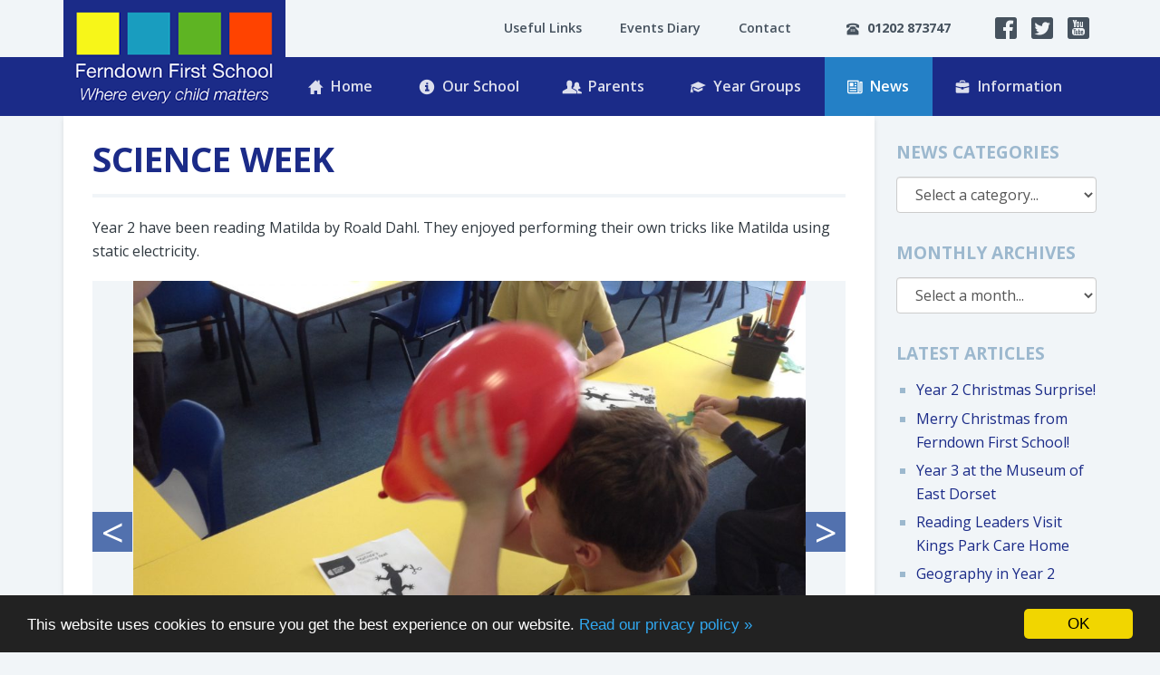

--- FILE ---
content_type: text/html; charset=UTF-8
request_url: https://www.fernfirst.dorset.sch.uk/2019/03/19/science-week/
body_size: 6450
content:
<!DOCTYPE html>
<!--[if IE]><![endif]-->
<!--[if lt IE 7 ]><html class="ie6" lang="en-GB"><![endif]-->
<!--[if IE 7 ]><html class="ie7" lang="en-GB"><![endif]-->
<!--[if IE 8 ]><html class="ie8" lang="en-GB"><![endif]-->
<!--[if IE 9 ]><html class="ie9" lang="en-GB"><![endif]-->
<!--[if (gt IE 9)|!(IE)]><!--><html class="" lang="en-GB"><!--<![endif]-->
<head>
    <meta charset="UTF-8">
    <meta http-equiv="X-UA-Compatible" content="IE=edge">
    <meta name="viewport" content="width=device-width, initial-scale=1">
    <meta http-equiv="Content-Type" content="text/html; charset=UTF-8">
    <title>Science Week - Ferndown First School</title>
    <link rel="shortcut icon" href="https://www.fernfirst.dorset.sch.uk/wp-content/themes/gb-fernfirst-2018/assets/icons/favicon.ico" type="image/x-icon" />
    <link rel="apple-touch-icon" sizes="57x57" href="https://www.fernfirst.dorset.sch.uk/wp-content/themes/gb-fernfirst-2018/assets/icons/apple-touch-icon-57x57.png">
    <link rel="apple-touch-icon" sizes="60x60" href="https://www.fernfirst.dorset.sch.uk/wp-content/themes/gb-fernfirst-2018/assets/icons/apple-touch-icon-60x60.png">
    <link rel="apple-touch-icon" sizes="72x72" href="https://www.fernfirst.dorset.sch.uk/wp-content/themes/gb-fernfirst-2018/assets/icons/apple-touch-icon-72x72.png">
    <link rel="apple-touch-icon" sizes="76x76" href="https://www.fernfirst.dorset.sch.uk/wp-content/themes/gb-fernfirst-2018/assets/icons/apple-touch-icon-76x76.png">
    <link rel="apple-touch-icon" sizes="114x114" href="https://www.fernfirst.dorset.sch.uk/wp-content/themes/gb-fernfirst-2018/assets/icons/apple-touch-icon-114x114.png">
    <link rel="apple-touch-icon" sizes="120x120" href="https://www.fernfirst.dorset.sch.uk/wp-content/themes/gb-fernfirst-2018/assets/icons/apple-touch-icon-120x120.png">
    <link rel="apple-touch-icon" sizes="144x144" href="https://www.fernfirst.dorset.sch.uk/wp-content/themes/gb-fernfirst-2018/assets/icons/apple-touch-icon-144x144.png">
    <link rel="apple-touch-icon" sizes="152x152" href="https://www.fernfirst.dorset.sch.uk/wp-content/themes/gb-fernfirst-2018/assets/icons/apple-touch-icon-152x152.png">
    <link rel="apple-touch-icon" sizes="180x180" href="https://www.fernfirst.dorset.sch.uk/wp-content/themes/gb-fernfirst-2018/assets/icons/apple-touch-icon-180x180.png">
    <link rel="icon" type="image/png" href="https://www.fernfirst.dorset.sch.uk/wp-content/themes/gb-fernfirst-2018/assets/icons/favicon-16x16.png" sizes="16x16">
    <link rel="icon" type="image/png" href="https://www.fernfirst.dorset.sch.uk/wp-content/themes/gb-fernfirst-2018/assets/icons/favicon-32x32.png" sizes="32x32">
    <link rel="icon" type="image/png" href="https://www.fernfirst.dorset.sch.uk/wp-content/themes/gb-fernfirst-2018/assets/icons/favicon-96x96.png" sizes="96x96">
    <link rel="icon" type="image/png" href="https://www.fernfirst.dorset.sch.uk/wp-content/themes/gb-fernfirst-2018/assets/icons/android-chrome-192x192.png" sizes="192x192">
    <meta name="msapplication-square70x70logo" content="https://www.fernfirst.dorset.sch.uk/wp-content/themes/gb-fernfirst-2018/assets/icons/smalltile.png" />
    <meta name="msapplication-square150x150logo" content="https://www.fernfirst.dorset.sch.uk/wp-content/themes/gb-fernfirst-2018/assets/icons/mediumtile.png" />
    <meta name="msapplication-wide310x150logo" content="https://www.fernfirst.dorset.sch.uk/wp-content/themes/gb-fernfirst-2018/assets/icons/widetile.png" />
    <meta name="msapplication-square310x310logo" content="https://www.fernfirst.dorset.sch.uk/wp-content/themes/gb-fernfirst-2018/assets/icons/largetile.png" />
    <meta name='robots' content='max-image-preview:large' />
<link rel='dns-prefetch' href='//ajax.googleapis.com' />
<link rel='dns-prefetch' href='//www.google.com' />
<link rel='dns-prefetch' href='//cdnjs.cloudflare.com' />
<link rel='dns-prefetch' href='//fonts.googleapis.com' />
<link rel="alternate" type="application/rss+xml" title="Ferndown First School &raquo; Science Week Comments Feed" href="https://www.fernfirst.dorset.sch.uk/2019/03/19/science-week/feed/" />
<link rel='stylesheet' id='wp-block-library-css' href='https://www.fernfirst.dorset.sch.uk/wp-includes/css/dist/block-library/style.min.css?ver=6.2.8' type='text/css' media='all' />
<link rel='stylesheet' id='classic-theme-styles-css' href='https://www.fernfirst.dorset.sch.uk/wp-includes/css/classic-themes.min.css?ver=6.2.8' type='text/css' media='all' />
<style id='global-styles-inline-css' type='text/css'>
body{--wp--preset--color--black: #000000;--wp--preset--color--cyan-bluish-gray: #abb8c3;--wp--preset--color--white: #ffffff;--wp--preset--color--pale-pink: #f78da7;--wp--preset--color--vivid-red: #cf2e2e;--wp--preset--color--luminous-vivid-orange: #ff6900;--wp--preset--color--luminous-vivid-amber: #fcb900;--wp--preset--color--light-green-cyan: #7bdcb5;--wp--preset--color--vivid-green-cyan: #00d084;--wp--preset--color--pale-cyan-blue: #8ed1fc;--wp--preset--color--vivid-cyan-blue: #0693e3;--wp--preset--color--vivid-purple: #9b51e0;--wp--preset--gradient--vivid-cyan-blue-to-vivid-purple: linear-gradient(135deg,rgba(6,147,227,1) 0%,rgb(155,81,224) 100%);--wp--preset--gradient--light-green-cyan-to-vivid-green-cyan: linear-gradient(135deg,rgb(122,220,180) 0%,rgb(0,208,130) 100%);--wp--preset--gradient--luminous-vivid-amber-to-luminous-vivid-orange: linear-gradient(135deg,rgba(252,185,0,1) 0%,rgba(255,105,0,1) 100%);--wp--preset--gradient--luminous-vivid-orange-to-vivid-red: linear-gradient(135deg,rgba(255,105,0,1) 0%,rgb(207,46,46) 100%);--wp--preset--gradient--very-light-gray-to-cyan-bluish-gray: linear-gradient(135deg,rgb(238,238,238) 0%,rgb(169,184,195) 100%);--wp--preset--gradient--cool-to-warm-spectrum: linear-gradient(135deg,rgb(74,234,220) 0%,rgb(151,120,209) 20%,rgb(207,42,186) 40%,rgb(238,44,130) 60%,rgb(251,105,98) 80%,rgb(254,248,76) 100%);--wp--preset--gradient--blush-light-purple: linear-gradient(135deg,rgb(255,206,236) 0%,rgb(152,150,240) 100%);--wp--preset--gradient--blush-bordeaux: linear-gradient(135deg,rgb(254,205,165) 0%,rgb(254,45,45) 50%,rgb(107,0,62) 100%);--wp--preset--gradient--luminous-dusk: linear-gradient(135deg,rgb(255,203,112) 0%,rgb(199,81,192) 50%,rgb(65,88,208) 100%);--wp--preset--gradient--pale-ocean: linear-gradient(135deg,rgb(255,245,203) 0%,rgb(182,227,212) 50%,rgb(51,167,181) 100%);--wp--preset--gradient--electric-grass: linear-gradient(135deg,rgb(202,248,128) 0%,rgb(113,206,126) 100%);--wp--preset--gradient--midnight: linear-gradient(135deg,rgb(2,3,129) 0%,rgb(40,116,252) 100%);--wp--preset--duotone--dark-grayscale: url('#wp-duotone-dark-grayscale');--wp--preset--duotone--grayscale: url('#wp-duotone-grayscale');--wp--preset--duotone--purple-yellow: url('#wp-duotone-purple-yellow');--wp--preset--duotone--blue-red: url('#wp-duotone-blue-red');--wp--preset--duotone--midnight: url('#wp-duotone-midnight');--wp--preset--duotone--magenta-yellow: url('#wp-duotone-magenta-yellow');--wp--preset--duotone--purple-green: url('#wp-duotone-purple-green');--wp--preset--duotone--blue-orange: url('#wp-duotone-blue-orange');--wp--preset--font-size--small: 13px;--wp--preset--font-size--medium: 20px;--wp--preset--font-size--large: 36px;--wp--preset--font-size--x-large: 42px;--wp--preset--spacing--20: 0.44rem;--wp--preset--spacing--30: 0.67rem;--wp--preset--spacing--40: 1rem;--wp--preset--spacing--50: 1.5rem;--wp--preset--spacing--60: 2.25rem;--wp--preset--spacing--70: 3.38rem;--wp--preset--spacing--80: 5.06rem;--wp--preset--shadow--natural: 6px 6px 9px rgba(0, 0, 0, 0.2);--wp--preset--shadow--deep: 12px 12px 50px rgba(0, 0, 0, 0.4);--wp--preset--shadow--sharp: 6px 6px 0px rgba(0, 0, 0, 0.2);--wp--preset--shadow--outlined: 6px 6px 0px -3px rgba(255, 255, 255, 1), 6px 6px rgba(0, 0, 0, 1);--wp--preset--shadow--crisp: 6px 6px 0px rgba(0, 0, 0, 1);}:where(.is-layout-flex){gap: 0.5em;}body .is-layout-flow > .alignleft{float: left;margin-inline-start: 0;margin-inline-end: 2em;}body .is-layout-flow > .alignright{float: right;margin-inline-start: 2em;margin-inline-end: 0;}body .is-layout-flow > .aligncenter{margin-left: auto !important;margin-right: auto !important;}body .is-layout-constrained > .alignleft{float: left;margin-inline-start: 0;margin-inline-end: 2em;}body .is-layout-constrained > .alignright{float: right;margin-inline-start: 2em;margin-inline-end: 0;}body .is-layout-constrained > .aligncenter{margin-left: auto !important;margin-right: auto !important;}body .is-layout-constrained > :where(:not(.alignleft):not(.alignright):not(.alignfull)){max-width: var(--wp--style--global--content-size);margin-left: auto !important;margin-right: auto !important;}body .is-layout-constrained > .alignwide{max-width: var(--wp--style--global--wide-size);}body .is-layout-flex{display: flex;}body .is-layout-flex{flex-wrap: wrap;align-items: center;}body .is-layout-flex > *{margin: 0;}:where(.wp-block-columns.is-layout-flex){gap: 2em;}.has-black-color{color: var(--wp--preset--color--black) !important;}.has-cyan-bluish-gray-color{color: var(--wp--preset--color--cyan-bluish-gray) !important;}.has-white-color{color: var(--wp--preset--color--white) !important;}.has-pale-pink-color{color: var(--wp--preset--color--pale-pink) !important;}.has-vivid-red-color{color: var(--wp--preset--color--vivid-red) !important;}.has-luminous-vivid-orange-color{color: var(--wp--preset--color--luminous-vivid-orange) !important;}.has-luminous-vivid-amber-color{color: var(--wp--preset--color--luminous-vivid-amber) !important;}.has-light-green-cyan-color{color: var(--wp--preset--color--light-green-cyan) !important;}.has-vivid-green-cyan-color{color: var(--wp--preset--color--vivid-green-cyan) !important;}.has-pale-cyan-blue-color{color: var(--wp--preset--color--pale-cyan-blue) !important;}.has-vivid-cyan-blue-color{color: var(--wp--preset--color--vivid-cyan-blue) !important;}.has-vivid-purple-color{color: var(--wp--preset--color--vivid-purple) !important;}.has-black-background-color{background-color: var(--wp--preset--color--black) !important;}.has-cyan-bluish-gray-background-color{background-color: var(--wp--preset--color--cyan-bluish-gray) !important;}.has-white-background-color{background-color: var(--wp--preset--color--white) !important;}.has-pale-pink-background-color{background-color: var(--wp--preset--color--pale-pink) !important;}.has-vivid-red-background-color{background-color: var(--wp--preset--color--vivid-red) !important;}.has-luminous-vivid-orange-background-color{background-color: var(--wp--preset--color--luminous-vivid-orange) !important;}.has-luminous-vivid-amber-background-color{background-color: var(--wp--preset--color--luminous-vivid-amber) !important;}.has-light-green-cyan-background-color{background-color: var(--wp--preset--color--light-green-cyan) !important;}.has-vivid-green-cyan-background-color{background-color: var(--wp--preset--color--vivid-green-cyan) !important;}.has-pale-cyan-blue-background-color{background-color: var(--wp--preset--color--pale-cyan-blue) !important;}.has-vivid-cyan-blue-background-color{background-color: var(--wp--preset--color--vivid-cyan-blue) !important;}.has-vivid-purple-background-color{background-color: var(--wp--preset--color--vivid-purple) !important;}.has-black-border-color{border-color: var(--wp--preset--color--black) !important;}.has-cyan-bluish-gray-border-color{border-color: var(--wp--preset--color--cyan-bluish-gray) !important;}.has-white-border-color{border-color: var(--wp--preset--color--white) !important;}.has-pale-pink-border-color{border-color: var(--wp--preset--color--pale-pink) !important;}.has-vivid-red-border-color{border-color: var(--wp--preset--color--vivid-red) !important;}.has-luminous-vivid-orange-border-color{border-color: var(--wp--preset--color--luminous-vivid-orange) !important;}.has-luminous-vivid-amber-border-color{border-color: var(--wp--preset--color--luminous-vivid-amber) !important;}.has-light-green-cyan-border-color{border-color: var(--wp--preset--color--light-green-cyan) !important;}.has-vivid-green-cyan-border-color{border-color: var(--wp--preset--color--vivid-green-cyan) !important;}.has-pale-cyan-blue-border-color{border-color: var(--wp--preset--color--pale-cyan-blue) !important;}.has-vivid-cyan-blue-border-color{border-color: var(--wp--preset--color--vivid-cyan-blue) !important;}.has-vivid-purple-border-color{border-color: var(--wp--preset--color--vivid-purple) !important;}.has-vivid-cyan-blue-to-vivid-purple-gradient-background{background: var(--wp--preset--gradient--vivid-cyan-blue-to-vivid-purple) !important;}.has-light-green-cyan-to-vivid-green-cyan-gradient-background{background: var(--wp--preset--gradient--light-green-cyan-to-vivid-green-cyan) !important;}.has-luminous-vivid-amber-to-luminous-vivid-orange-gradient-background{background: var(--wp--preset--gradient--luminous-vivid-amber-to-luminous-vivid-orange) !important;}.has-luminous-vivid-orange-to-vivid-red-gradient-background{background: var(--wp--preset--gradient--luminous-vivid-orange-to-vivid-red) !important;}.has-very-light-gray-to-cyan-bluish-gray-gradient-background{background: var(--wp--preset--gradient--very-light-gray-to-cyan-bluish-gray) !important;}.has-cool-to-warm-spectrum-gradient-background{background: var(--wp--preset--gradient--cool-to-warm-spectrum) !important;}.has-blush-light-purple-gradient-background{background: var(--wp--preset--gradient--blush-light-purple) !important;}.has-blush-bordeaux-gradient-background{background: var(--wp--preset--gradient--blush-bordeaux) !important;}.has-luminous-dusk-gradient-background{background: var(--wp--preset--gradient--luminous-dusk) !important;}.has-pale-ocean-gradient-background{background: var(--wp--preset--gradient--pale-ocean) !important;}.has-electric-grass-gradient-background{background: var(--wp--preset--gradient--electric-grass) !important;}.has-midnight-gradient-background{background: var(--wp--preset--gradient--midnight) !important;}.has-small-font-size{font-size: var(--wp--preset--font-size--small) !important;}.has-medium-font-size{font-size: var(--wp--preset--font-size--medium) !important;}.has-large-font-size{font-size: var(--wp--preset--font-size--large) !important;}.has-x-large-font-size{font-size: var(--wp--preset--font-size--x-large) !important;}
.wp-block-navigation a:where(:not(.wp-element-button)){color: inherit;}
:where(.wp-block-columns.is-layout-flex){gap: 2em;}
.wp-block-pullquote{font-size: 1.5em;line-height: 1.6;}
</style>
<link rel='stylesheet' id='ff-gfonts-css' href='https://fonts.googleapis.com/css?family=Open+Sans%3A400%2C400i%2C600%2C700&#038;ver=v1' type='text/css' media='all' />
<link rel='stylesheet' id='ff-style-css' href='https://www.fernfirst.dorset.sch.uk/wp-content/themes/gb-fernfirst-2018/style.css?ver=v1' type='text/css' media='all' />
<link rel="https://api.w.org/" href="https://www.fernfirst.dorset.sch.uk/wp-json/" /><link rel="alternate" type="application/json" href="https://www.fernfirst.dorset.sch.uk/wp-json/wp/v2/posts/39187" /><link rel="EditURI" type="application/rsd+xml" title="RSD" href="https://www.fernfirst.dorset.sch.uk/xmlrpc.php?rsd" />
<link rel="wlwmanifest" type="application/wlwmanifest+xml" href="https://www.fernfirst.dorset.sch.uk/wp-includes/wlwmanifest.xml" />
<link rel="canonical" href="https://www.fernfirst.dorset.sch.uk/2019/03/19/science-week/" />
<link rel='shortlink' href='https://www.fernfirst.dorset.sch.uk/?p=39187' />
<link rel="alternate" type="application/json+oembed" href="https://www.fernfirst.dorset.sch.uk/wp-json/oembed/1.0/embed?url=https%3A%2F%2Fwww.fernfirst.dorset.sch.uk%2F2019%2F03%2F19%2Fscience-week%2F" />
<link rel="alternate" type="text/xml+oembed" href="https://www.fernfirst.dorset.sch.uk/wp-json/oembed/1.0/embed?url=https%3A%2F%2Fwww.fernfirst.dorset.sch.uk%2F2019%2F03%2F19%2Fscience-week%2F&#038;format=xml" />
<!-- ## NXS/OG ## --><!-- ## NXSOGTAGS ## --><!-- ## NXS/OG ## -->

    <!--[if lt IE 9]>
        <script src="https://oss.maxcdn.com/html5shiv/3.7.2/html5shiv.min.js"></script>
    <![endif]-->
    <!-- Global site tag (gtag.js) - Google Analytics -->
    <script async src="https://www.googletagmanager.com/gtag/js?id=UA-46472566-1"></script>
    <script>
        window.dataLayer = window.dataLayer || [];
        function gtag(){dataLayer.push(arguments);}
        gtag('js', new Date());

        gtag('config', 'UA-46472566-1');
    </script>
</head>
<body class="body  body--post-template-default body--single body--single-post body--postid-39187 body--single-format-standard">

    <div class="mobile-nav-overlay"></div>

    <header class="header">
        <div class="header__top">
            <div class="container header__container header__container--top">
                <a class="header__brand" href="https://www.fernfirst.dorset.sch.uk" title="Ferndown First School">
                    <img class="header__logo" src="https://www.fernfirst.dorset.sch.uk/wp-content/themes/gb-fernfirst-2018/assets/img/header-logo-v2.png" title="Ferndown First School" alt="Ferndown First School">
                </a>
                <a href="#" title="Toggle Menu" class="header__burger">
                    <div class="header__burger-bar"></div>
                    <div class="header__burger-bar"></div>
                    <div class="header__burger-bar"></div>
                </a>
                <nav class="header__menu header__menu--secondary">
                    <ul class="header__nav header__nav--secondary">
                                                                                    <li class="header__nav-item  header__nav-item--menu-item header__nav-item--menu-item-type-post_type header__nav-item--menu-item-object-page header__nav-item--menu-item-43266">
                                    <a target="" href="https://www.fernfirst.dorset.sch.uk/useful-links/" class="header__nav-link">Useful Links</a>
                                </li>
                                                            <li class="header__nav-item  header__nav-item--menu-item header__nav-item--menu-item-type-post_type header__nav-item--menu-item-object-page header__nav-item--menu-item-42427">
                                    <a target="" href="https://www.fernfirst.dorset.sch.uk/parents/events/" class="header__nav-link">Events Diary</a>
                                </li>
                                                            <li class="header__nav-item  header__nav-item--menu-item header__nav-item--menu-item-type-post_type header__nav-item--menu-item-object-page header__nav-item--menu-item-524">
                                    <a target="" href="https://www.fernfirst.dorset.sch.uk/contact/" class="header__nav-link">Contact</a>
                                </li>
                                                                                                        <li class="header__nav-item header__nav-item--phone">
                                <a class="header__nav-link" href="tel:01202 873747" title="01202 873747"><span class="glyphicons glyphicons--phone-alt"></span> 01202 873747</a>
                            </li>
                                                                            <li class="header__nav-item header__nav-item--social">
                                <a rel="nofollow" class="header__nav-link header__nav-link--social" href="http://facebook.com/ferndownfirstschool" title="Like us on Facebook">
                                    <span class="glyphicons glyphicons--social glyphicons--social-facebook"></span>
                                </a>
                            </li>
                                                                            <li class="header__nav-item header__nav-item--social">
                                <a rel="nofollow" class="header__nav-link header__nav-link--social" href="http://www.twitter.com/ferndownfirst" title="Follow us on Twitter">
                                    <span class="glyphicons glyphicons--social glyphicons--social-twitter"></span>
                                </a>
                            </li>
                                                                            <li class="header__nav-item header__nav-item--social">
                                <a rel="nofollow" class="header__nav-link header__nav-link--social" href="http://www.youtube.com/channel/UCXrAq2wgvMsBUxLQSU_-f5g/videos" title="Subscribe to us on YouTube">
                                    <span class="glyphicons glyphicons--social glyphicons--social-youtube"></span>
                                </a>
                            </li>
                                            </ul>
                </nav>
            </div>
        </div>
        <div class="header__contact">
                            <p class="header__contact-phone"><a href="tel:01202 873747" title="01202 873747"><span class="glyphicons glyphicons--phone-alt"></span> 01202 873747</a></p>
                        <p class="header__contact-social">
                                    <a rel="nofollow" href="http://facebook.com/ferndownfirstschool" title="Like us on Facebook"><span class="glyphicons glyphicons--social glyphicons--social-facebook"></span></a>
                                                    <a rel="nofollow" href="http://www.twitter.com/ferndownfirst" title="Follow us on Twitter"><span class="glyphicons glyphicons--social glyphicons--social-twitter"></span></a>
                                                    <a rel="nofollow" href="http://www.youtube.com/channel/UCXrAq2wgvMsBUxLQSU_-f5g/videos" title="Subscribe to us on YouTube"><span class="glyphicons glyphicons--social glyphicons--social-youtube"></span></a>
                            </p>
        </div>
        <div class="header__bottom">
            <div class="container header__container header__container--bottom">
                <nav class="header__menu header__menu--primary">
                    <ul class="header__nav header__nav--primary">
                                                                                    <li class="header__nav-item  header__nav-item--menu-item header__nav-item--menu-item-type-post_type header__nav-item--menu-item-object-page header__nav-item--menu-item-home header__nav-item--menu-item-17">
                                    <a target="" href="https://www.fernfirst.dorset.sch.uk/" class="header__nav-link"><span class="glyphicons glyphicons--home"></span> Home</a>
                                </li>
                                                            <li class="header__nav-item  header__nav-item--menu-item header__nav-item--menu-item-type-post_type header__nav-item--menu-item-object-page header__nav-item--menu-item-18">
                                    <a target="" href="https://www.fernfirst.dorset.sch.uk/our-school/" class="header__nav-link"><span class="glyphicons glyphicons--info-sign"></span> Our School</a>
                                </li>
                                                            <li class="header__nav-item  header__nav-item--menu-item header__nav-item--menu-item-type-post_type header__nav-item--menu-item-object-page header__nav-item--menu-item-33">
                                    <a target="" href="https://www.fernfirst.dorset.sch.uk/parents/" class="header__nav-link"><span class="glyphicons glyphicons--parents"></span> Parents</a>
                                </li>
                                                            <li class="header__nav-item  header__nav-item--menu-item header__nav-item--menu-item-type-post_type header__nav-item--menu-item-object-page header__nav-item--menu-item-34">
                                    <a target="" href="https://www.fernfirst.dorset.sch.uk/classes/" class="header__nav-link"><span class="glyphicons glyphicons--education"></span> Year Groups</a>
                                </li>
                                                            <li class="header__nav-item  header__nav-item--menu-item header__nav-item--menu-item-type-post_type header__nav-item--menu-item-object-page header__nav-item--current_page_parent header__nav-item--menu-item-35">
                                    <a target="" href="https://www.fernfirst.dorset.sch.uk/news/" class="header__nav-link"><span class="glyphicons glyphicons--newspaper"></span> News</a>
                                </li>
                                                            <li class="header__nav-item  header__nav-item--menu-item header__nav-item--menu-item-type-post_type header__nav-item--menu-item-object-page header__nav-item--menu-item-36">
                                    <a target="" href="https://www.fernfirst.dorset.sch.uk/key-documents/" class="header__nav-link"><span class="glyphicons glyphicons--briefcase"></span> Information</a>
                                </li>
                                                                        </ul>
                </nav>
            </div>
        </div>
    </header>

    
    
    <div class="page page--reverse">
        <div class="container page__container">
            <div class="page__main">
                <div class="page__header">
                    <h1 class="page__title">Science Week</h1>
                    <div class="page__sep"></div>
                </div>
                <div class="page__body">
                    <div class="page__strip">
                        <div class="wysiwyg">
                            <p>Year 2 have been reading Matilda by Roald Dahl. They enjoyed performing their own tricks like Matilda using static electricity.</p>
<div class="gallery-slideshow"><div class="gallery-slideshow__main"><a title="Previous" href="#" class="gallery-slideshow__btn gallery-slideshow__btn--prev"><span>&lt;</span></a><a title="Next" href="#" class="gallery-slideshow__btn gallery-slideshow__btn--next"><span>&gt;</span></a><div class="gallery-slideshow__cycle--main"><a data-caption="IMG_0066" data-fancybox="gallery-slideshow" href="https://www.fernfirst.dorset.sch.uk/wp-content/uploads/2019/03/IMG_0066.jpg" class="gallery-slideshow__slide" title="IMG_0066" style="background-image:url(https://www.fernfirst.dorset.sch.uk/wp-content/uploads/2019/03/IMG_0066-1024x765.jpg);"><div class="gallery-slideshow__caption"><p>IMG_0066</p></div></a><a data-caption="IMG_4291-e1529863651544-650x667" data-fancybox="gallery-slideshow" href="https://www.fernfirst.dorset.sch.uk/wp-content/uploads/2018/06/IMG_4291-e1529863651544-650x667.jpg" class="gallery-slideshow__slide" title="IMG_4291-e1529863651544-650x667" style="background-image:url(https://www.fernfirst.dorset.sch.uk/wp-content/uploads/2018/06/IMG_4291-e1529863651544-650x667.jpg);"><div class="gallery-slideshow__caption"><p>IMG_4291-e1529863651544-650x667</p></div></a><a data-caption="IMG_3643-500x373" data-fancybox="gallery-slideshow" href="https://www.fernfirst.dorset.sch.uk/wp-content/uploads/2018/06/IMG_3643-500x373.jpg" class="gallery-slideshow__slide" title="IMG_3643-500x373" style="background-image:url(https://www.fernfirst.dorset.sch.uk/wp-content/uploads/2018/06/IMG_3643-500x373.jpg);"><div class="gallery-slideshow__caption"><p>IMG_3643-500x373</p></div></a><a data-caption="IMG_4138-1-650x485" data-fancybox="gallery-slideshow" href="https://www.fernfirst.dorset.sch.uk/wp-content/uploads/2018/06/IMG_4138-1-650x485.jpg" class="gallery-slideshow__slide" title="IMG_4138-1-650x485" style="background-image:url(https://www.fernfirst.dorset.sch.uk/wp-content/uploads/2018/06/IMG_4138-1-650x485.jpg);"><div class="gallery-slideshow__caption"><p>IMG_4138-1-650x485</p></div></a><a data-caption="IMG_3658-500x373" data-fancybox="gallery-slideshow" href="https://www.fernfirst.dorset.sch.uk/wp-content/uploads/2018/06/IMG_3658-500x373.jpg" class="gallery-slideshow__slide" title="IMG_3658-500x373" style="background-image:url(https://www.fernfirst.dorset.sch.uk/wp-content/uploads/2018/06/IMG_3658-500x373.jpg);"><div class="gallery-slideshow__caption"><p>IMG_3658-500x373</p></div></a><a data-caption="IMG_4141-650x485" data-fancybox="gallery-slideshow" href="https://www.fernfirst.dorset.sch.uk/wp-content/uploads/2018/07/IMG_4141-650x485.jpg" class="gallery-slideshow__slide" title="IMG_4141-650x485" style="background-image:url(https://www.fernfirst.dorset.sch.uk/wp-content/uploads/2018/07/IMG_4141-650x485.jpg);"><div class="gallery-slideshow__caption"><p>IMG_4141-650x485</p></div></a></div></div></div>

                        </div>
                    </div>
                </div>
            </div>
            <nav class="page__sidebar page__sidebar--blog blog-sidebar">
                                    <div class="blog-sidebar__module blog-sidebar__module--categories">
                        <h6 class="page__menu-title">News Categories</h6>
                        <select name="news_cat" class="page__sidebar-jumper js--jump">
                            <option value="">Select a category...</option>
                                                            <option value="https://www.fernfirst.dorset.sch.uk/category/art/">Art</option>
                                                            <option value="https://www.fernfirst.dorset.sch.uk/category/assemblies/">Assemblies</option>
                                                            <option value="https://www.fernfirst.dorset.sch.uk/category/computing/">Computing</option>
                                                            <option value="https://www.fernfirst.dorset.sch.uk/category/design-and-technology/">Design and Technology</option>
                                                            <option value="https://www.fernfirst.dorset.sch.uk/category/dt/">DT</option>
                                                            <option value="https://www.fernfirst.dorset.sch.uk/category/early-years/">Early Years</option>
                                                            <option value="https://www.fernfirst.dorset.sch.uk/category/eco-committee/">Eco Committee</option>
                                                            <option value="https://www.fernfirst.dorset.sch.uk/category/literacy/">English</option>
                                                            <option value="https://www.fernfirst.dorset.sch.uk/category/french/">French</option>
                                                            <option value="https://www.fernfirst.dorset.sch.uk/category/geography/">Geography</option>
                                                            <option value="https://www.fernfirst.dorset.sch.uk/category/german/">German</option>
                                                            <option value="https://www.fernfirst.dorset.sch.uk/category/history/">History</option>
                                                            <option value="https://www.fernfirst.dorset.sch.uk/category/maths/">Maths</option>
                                                            <option value="https://www.fernfirst.dorset.sch.uk/category/music/">Music</option>
                                                            <option value="https://www.fernfirst.dorset.sch.uk/category/pe/">PE</option>
                                                            <option value="https://www.fernfirst.dorset.sch.uk/category/poetry/">Poetry</option>
                                                            <option value="https://www.fernfirst.dorset.sch.uk/category/pshe/">PSHE</option>
                                                            <option value="https://www.fernfirst.dorset.sch.uk/category/re/">RE</option>
                                                            <option value="https://www.fernfirst.dorset.sch.uk/category/reading/">Reading</option>
                                                            <option value="https://www.fernfirst.dorset.sch.uk/category/ruby/">Ruby</option>
                                                            <option value="https://www.fernfirst.dorset.sch.uk/category/school-council/">School Council</option>
                                                            <option value="https://www.fernfirst.dorset.sch.uk/category/school-news/">School News</option>
                                                            <option value="https://www.fernfirst.dorset.sch.uk/category/science/">Science</option>
                                                            <option value="https://www.fernfirst.dorset.sch.uk/category/uncategorized/">Uncategorized</option>
                                                            <option value="https://www.fernfirst.dorset.sch.uk/category/year-1/">Year 1</option>
                                                            <option value="https://www.fernfirst.dorset.sch.uk/category/year-1-home-learning/">Year 1 home learning</option>
                                                            <option value="https://www.fernfirst.dorset.sch.uk/category/year-2/">Year 2</option>
                                                            <option value="https://www.fernfirst.dorset.sch.uk/category/year-3/">Year 3</option>
                                                            <option value="https://www.fernfirst.dorset.sch.uk/category/year-4/">Year 4</option>
                                                    </select>
                    </div>
                                                    <div class="blog-sidebar__module blog-sidebar__module--categories">
                        <h6 class="page__menu-title">Monthly Archives</h6>
                        <select name="news_cat" class="page__sidebar-jumper js--jump">
                            <option value="">Select a month...</option>
                            	<option value='https://www.fernfirst.dorset.sch.uk/2025/12/'> December 2025 </option>
	<option value='https://www.fernfirst.dorset.sch.uk/2025/11/'> November 2025 </option>
	<option value='https://www.fernfirst.dorset.sch.uk/2025/10/'> October 2025 </option>
	<option value='https://www.fernfirst.dorset.sch.uk/2025/09/'> September 2025 </option>
	<option value='https://www.fernfirst.dorset.sch.uk/2025/07/'> July 2025 </option>
	<option value='https://www.fernfirst.dorset.sch.uk/2025/06/'> June 2025 </option>
	<option value='https://www.fernfirst.dorset.sch.uk/2025/05/'> May 2025 </option>
	<option value='https://www.fernfirst.dorset.sch.uk/2025/04/'> April 2025 </option>
	<option value='https://www.fernfirst.dorset.sch.uk/2025/03/'> March 2025 </option>
	<option value='https://www.fernfirst.dorset.sch.uk/2025/02/'> February 2025 </option>
	<option value='https://www.fernfirst.dorset.sch.uk/2025/01/'> January 2025 </option>
	<option value='https://www.fernfirst.dorset.sch.uk/2024/12/'> December 2024 </option>
	<option value='https://www.fernfirst.dorset.sch.uk/2024/11/'> November 2024 </option>
	<option value='https://www.fernfirst.dorset.sch.uk/2024/10/'> October 2024 </option>
	<option value='https://www.fernfirst.dorset.sch.uk/2024/09/'> September 2024 </option>
	<option value='https://www.fernfirst.dorset.sch.uk/2024/07/'> July 2024 </option>
	<option value='https://www.fernfirst.dorset.sch.uk/2024/06/'> June 2024 </option>
	<option value='https://www.fernfirst.dorset.sch.uk/2024/05/'> May 2024 </option>
	<option value='https://www.fernfirst.dorset.sch.uk/2024/04/'> April 2024 </option>
	<option value='https://www.fernfirst.dorset.sch.uk/2024/03/'> March 2024 </option>
	<option value='https://www.fernfirst.dorset.sch.uk/2024/02/'> February 2024 </option>
	<option value='https://www.fernfirst.dorset.sch.uk/2024/01/'> January 2024 </option>
	<option value='https://www.fernfirst.dorset.sch.uk/2023/12/'> December 2023 </option>
	<option value='https://www.fernfirst.dorset.sch.uk/2023/11/'> November 2023 </option>
	<option value='https://www.fernfirst.dorset.sch.uk/2023/10/'> October 2023 </option>
	<option value='https://www.fernfirst.dorset.sch.uk/2023/09/'> September 2023 </option>
	<option value='https://www.fernfirst.dorset.sch.uk/2023/07/'> July 2023 </option>
	<option value='https://www.fernfirst.dorset.sch.uk/2023/06/'> June 2023 </option>
	<option value='https://www.fernfirst.dorset.sch.uk/2023/05/'> May 2023 </option>
	<option value='https://www.fernfirst.dorset.sch.uk/2023/04/'> April 2023 </option>
	<option value='https://www.fernfirst.dorset.sch.uk/2023/03/'> March 2023 </option>
	<option value='https://www.fernfirst.dorset.sch.uk/2023/02/'> February 2023 </option>
	<option value='https://www.fernfirst.dorset.sch.uk/2023/01/'> January 2023 </option>
	<option value='https://www.fernfirst.dorset.sch.uk/2022/12/'> December 2022 </option>
	<option value='https://www.fernfirst.dorset.sch.uk/2022/11/'> November 2022 </option>
	<option value='https://www.fernfirst.dorset.sch.uk/2022/10/'> October 2022 </option>
	<option value='https://www.fernfirst.dorset.sch.uk/2022/09/'> September 2022 </option>
	<option value='https://www.fernfirst.dorset.sch.uk/2022/07/'> July 2022 </option>
	<option value='https://www.fernfirst.dorset.sch.uk/2022/06/'> June 2022 </option>
	<option value='https://www.fernfirst.dorset.sch.uk/2022/05/'> May 2022 </option>
	<option value='https://www.fernfirst.dorset.sch.uk/2022/04/'> April 2022 </option>
	<option value='https://www.fernfirst.dorset.sch.uk/2022/03/'> March 2022 </option>
	<option value='https://www.fernfirst.dorset.sch.uk/2022/02/'> February 2022 </option>
	<option value='https://www.fernfirst.dorset.sch.uk/2022/01/'> January 2022 </option>
	<option value='https://www.fernfirst.dorset.sch.uk/2021/12/'> December 2021 </option>
	<option value='https://www.fernfirst.dorset.sch.uk/2021/11/'> November 2021 </option>
	<option value='https://www.fernfirst.dorset.sch.uk/2021/10/'> October 2021 </option>
	<option value='https://www.fernfirst.dorset.sch.uk/2021/09/'> September 2021 </option>
	<option value='https://www.fernfirst.dorset.sch.uk/2021/08/'> August 2021 </option>
	<option value='https://www.fernfirst.dorset.sch.uk/2021/07/'> July 2021 </option>
	<option value='https://www.fernfirst.dorset.sch.uk/2021/06/'> June 2021 </option>
	<option value='https://www.fernfirst.dorset.sch.uk/2021/05/'> May 2021 </option>
	<option value='https://www.fernfirst.dorset.sch.uk/2021/04/'> April 2021 </option>
	<option value='https://www.fernfirst.dorset.sch.uk/2021/03/'> March 2021 </option>
	<option value='https://www.fernfirst.dorset.sch.uk/2021/02/'> February 2021 </option>
	<option value='https://www.fernfirst.dorset.sch.uk/2021/01/'> January 2021 </option>
	<option value='https://www.fernfirst.dorset.sch.uk/2020/12/'> December 2020 </option>
	<option value='https://www.fernfirst.dorset.sch.uk/2020/11/'> November 2020 </option>
	<option value='https://www.fernfirst.dorset.sch.uk/2020/10/'> October 2020 </option>
	<option value='https://www.fernfirst.dorset.sch.uk/2020/09/'> September 2020 </option>
	<option value='https://www.fernfirst.dorset.sch.uk/2020/08/'> August 2020 </option>
	<option value='https://www.fernfirst.dorset.sch.uk/2020/07/'> July 2020 </option>
	<option value='https://www.fernfirst.dorset.sch.uk/2020/06/'> June 2020 </option>
	<option value='https://www.fernfirst.dorset.sch.uk/2020/05/'> May 2020 </option>
	<option value='https://www.fernfirst.dorset.sch.uk/2020/04/'> April 2020 </option>
	<option value='https://www.fernfirst.dorset.sch.uk/2020/03/'> March 2020 </option>
	<option value='https://www.fernfirst.dorset.sch.uk/2020/02/'> February 2020 </option>
	<option value='https://www.fernfirst.dorset.sch.uk/2020/01/'> January 2020 </option>
	<option value='https://www.fernfirst.dorset.sch.uk/2019/12/'> December 2019 </option>
	<option value='https://www.fernfirst.dorset.sch.uk/2019/11/'> November 2019 </option>
	<option value='https://www.fernfirst.dorset.sch.uk/2019/10/'> October 2019 </option>
	<option value='https://www.fernfirst.dorset.sch.uk/2019/09/'> September 2019 </option>
	<option value='https://www.fernfirst.dorset.sch.uk/2019/08/'> August 2019 </option>
	<option value='https://www.fernfirst.dorset.sch.uk/2019/07/'> July 2019 </option>
	<option value='https://www.fernfirst.dorset.sch.uk/2019/06/'> June 2019 </option>
	<option value='https://www.fernfirst.dorset.sch.uk/2019/05/'> May 2019 </option>
	<option value='https://www.fernfirst.dorset.sch.uk/2019/04/'> April 2019 </option>
	<option value='https://www.fernfirst.dorset.sch.uk/2019/03/'> March 2019 </option>

                        </select>
                    </div>
                                                    <div class="blog-sidebar__module blog-sidebar__module--categories">
                        <h6 class="page__menu-title">Latest Articles</h6>
                        <ul class="page__sidebar-links">
                                                            <li><a href="https://www.fernfirst.dorset.sch.uk/2025/12/19/year-2-christmas-surprise/" title="Year 2 Christmas Surprise!">Year 2 Christmas Surprise!</a></li>
                                                            <li><a href="https://www.fernfirst.dorset.sch.uk/2025/12/19/merry-christmas-from-ferndown-first-school/" title="Merry Christmas from Ferndown First School!">Merry Christmas from Ferndown First School!</a></li>
                                                            <li><a href="https://www.fernfirst.dorset.sch.uk/2025/11/24/year-3-at-the-museum-of-east-dorset/" title="Year 3 at the Museum of East Dorset">Year 3 at the Museum of East Dorset</a></li>
                                                            <li><a href="https://www.fernfirst.dorset.sch.uk/2025/10/09/reading-leaders-visit-kings-park-care-home-3/" title="Reading Leaders Visit Kings Park Care Home">Reading Leaders Visit Kings Park Care Home</a></li>
                                                            <li><a href="https://www.fernfirst.dorset.sch.uk/2025/09/26/geography-in-year-2-3/" title="Geography in Year 2">Geography in Year 2</a></li>
                                                    </ul>
                    </div>
                            </nav>
        </div>
    </div>


    <div class="footer">
        <div class="container">
            <div class="footer__left">
                <p class="footer__copyright"><strong>&copy; 2019 Ferndown First School</strong></p>
                <p class="footer__address">Ferndown First School, Mountbatten Drive, Ferndown, Dorset, BH22 9FB</p>
            </div>
            <div class="footer__right">
                <p class="footer__manage"><span class="glyphicons glyphicons--log-in"></span> <a href="/wp-admin/" title="Manage Website">Manage Website</a></p>
                <p class="footer__credits">Website by <a href="https://www.georgebuckingham.com/" title="George Buckingham" target="_blank">George Buckingham</a></p>
            </div>
        </div>
    </div>

    <script type="text/javascript">
        window.cookieconsent_options = {"message":"This website uses cookies to ensure you get the best experience on our website.","dismiss":"OK","learnMore":"Read our privacy policy &raquo;","link":"https://www.fernfirst.dorset.sch.uk/privacy","theme":"dark-bottom"};
    </script>

         <!-- BEGIN MYNEWTERM API SCRIPT: PLACE BEFORE CLOSING BODY TAG. PLEASE DO NOT ALTER THIS CODE!!! -->
     <script>
          var mntInitCounter = 0, mntApiScript = document.createElement("script");
          mntApiScript.type = "text/javascript";
          mntApiScript.src = "https://api.mynewterm.com/assets/v1/dist/js/school_vacancies.js?v=" + (new Date().getTime());
          document.body.appendChild(mntApiScript);

          window.onload = function () {
            if(document.readyState == 'complete' && mntInitCounter === 0) {
                mntInitCounter = 1;
                mntSchoolVacancies('8176C314-CA20-40D3-B647-B9E995FC3A68', 1);
            }
          };
     </script>
     <!-- END MYNEWTERM API SCRIPT -->
    <script type='text/javascript' src='https://ajax.googleapis.com/ajax/libs/jquery/1.11.0/jquery.min.js' id='jquery-js'></script>
<script type='text/javascript' src='https://www.fernfirst.dorset.sch.uk/wp-content/themes/gb-fernfirst-2018/script-libs.js?ver=v1' id='ff-script-libs-js'></script>
<script type='text/javascript' src='https://www.fernfirst.dorset.sch.uk/wp-content/themes/gb-fernfirst-2018/script.js?ver=v1' id='ff-script-js'></script>
<script type='text/javascript' src='https://www.google.com/recaptcha/api.js?ver=v1' id='ff-grecaptcha-js'></script>
<script type='text/javascript' src='https://cdnjs.cloudflare.com/ajax/libs/cookieconsent2/1.0.10/cookieconsent.min.js?ver=v1' id='ff-cookies-js'></script>


</body>
</html>

--- FILE ---
content_type: text/css
request_url: https://www.fernfirst.dorset.sch.uk/wp-content/themes/gb-fernfirst-2018/style.css?ver=v1
body_size: 19164
content:
/*!
Theme Name: Ferndown First School 2018
Theme URI: http://www.fernfirst.dorset.sch.uk/
Author: George Buckingham
Author URI: https://www.georgebuckingham.com/
Description: The 2018 WordPress theme for Ferndown First School.
Version: 1.0
*//*! normalize.css v5.0.0 | MIT License | github.com/necolas/normalize.css */html{font-family:sans-serif;line-height:1.15;-ms-text-size-adjust:100%;-webkit-text-size-adjust:100%}body{margin:0}article,aside,footer,header,nav,section{display:block}h1{font-size:2em;margin:.67em 0}figcaption,figure,main{display:block}figure{margin:1em 40px}hr{box-sizing:content-box;height:0;overflow:visible}pre{font-family:monospace,monospace;font-size:1em}a{background-color:transparent;-webkit-text-decoration-skip:objects}a:active,a:hover{outline-width:0}abbr[title]{border-bottom:none;text-decoration:underline;text-decoration:underline dotted}b,strong{font-weight:inherit}b,strong{font-weight:bolder}code,kbd,samp{font-family:monospace,monospace;font-size:1em}dfn{font-style:italic}mark{background-color:#ff0;color:#000}small{font-size:80%}sub,sup{font-size:75%;line-height:0;position:relative;vertical-align:baseline}sub{bottom:-.25em}sup{top:-.5em}audio,video{display:inline-block}audio:not([controls]){display:none;height:0}img{border-style:none}svg:not(:root){overflow:hidden}button,input,optgroup,select,textarea{font-family:sans-serif;font-size:100%;line-height:1.15;margin:0}button,input{overflow:visible}button,select{text-transform:none}[type=reset],[type=submit],button,html [type=button]{-webkit-appearance:button}[type=button]::-moz-focus-inner,[type=reset]::-moz-focus-inner,[type=submit]::-moz-focus-inner,button::-moz-focus-inner{border-style:none;padding:0}[type=button]:-moz-focusring,[type=reset]:-moz-focusring,[type=submit]:-moz-focusring,button:-moz-focusring{outline:1px dotted ButtonText}fieldset{border:1px solid silver;margin:0 2px;padding:.35em .625em .75em}legend{box-sizing:border-box;color:inherit;display:table;max-width:100%;padding:0;white-space:normal}progress{display:inline-block;vertical-align:baseline}textarea{overflow:auto}[type=checkbox],[type=radio]{box-sizing:border-box;padding:0}[type=number]::-webkit-inner-spin-button,[type=number]::-webkit-outer-spin-button{height:auto}[type=search]{-webkit-appearance:textfield;outline-offset:-2px}[type=search]::-webkit-search-cancel-button,[type=search]::-webkit-search-decoration{-webkit-appearance:none}::-webkit-file-upload-button{-webkit-appearance:button;font:inherit}details,menu{display:block}summary{display:list-item}canvas{display:inline-block}template{display:none}[hidden]{display:none}html{-webkit-box-sizing:border-box;-moz-box-sizing:border-box;box-sizing:border-box}*,:after,:before{-webkit-box-sizing:inherit;-moz-box-sizing:inherit;box-sizing:inherit}html{font-size:16px;-webkit-tap-highlight-color:transparent}body{background:#f1f5f8;font-family:'Open Sans',system-ui,BlinkMacSystemFont,-apple-system,Segoe UI,Roboto,Oxygen,Ubuntu,Cantarell,Fira Sans,Droid Sans,Helvetica Neue,sans-serif;font-weight:400;font-size:1rem;line-height:1.65;color:#303940;padding:146px 0 0 0;margin:0;position:relative}@media (min-width:768px){body{padding-top:0}}button,input,select,textarea{font-family:inherit;font-size:inherit;font-weight:inherit;line-height:inherit}a{color:#2480c6;text-decoration:underline}a:active,a:focus,a:hover{color:#1b2b88;text-decoration:underline}hr{margin:2rem 0;border:0;border-top:1px solid #ddd;text-align:left}img{display:block;max-width:100%;height:auto;margin:0}.h1,.h2,.h3,.h4,.h5,.h6,h1,h2,h3,h4,h5,h6{font-family:'Open Sans',system-ui,BlinkMacSystemFont,-apple-system,Segoe UI,Roboto,Oxygen,Ubuntu,Cantarell,Fira Sans,Droid Sans,Helvetica Neue,sans-serif;font-weight:700;text-transform:uppercase;line-height:1.2;margin:0;color:inherit;font-size:1rem}.h1 .small,.h1 small,.h2 .small,.h2 small,.h3 .small,.h3 small,.h4 .small,.h4 small,.h5 .small,.h5 small,.h6 .small,.h6 small,h1 .small,h1 small,h2 .small,h2 small,h3 .small,h3 small,h4 .small,h4 small,h5 .small,h5 small,h6 .small,h6 small{font-weight:400;line-height:1;font-size:.65em;color:inherit}.h1 a,.h2 a,.h3 a,.h4 a,.h5 a,.h6 a,h1 a,h2 a,h3 a,h4 a,h5 a,h6 a{text-decoration:none;color:inherit}.h1 a:active,.h1 a:focus,.h1 a:hover,.h2 a:active,.h2 a:focus,.h2 a:hover,.h3 a:active,.h3 a:focus,.h3 a:hover,.h4 a:active,.h4 a:focus,.h4 a:hover,.h5 a:active,.h5 a:focus,.h5 a:hover,.h6 a:active,.h6 a:focus,.h6 a:hover,h1 a:active,h1 a:focus,h1 a:hover,h2 a:active,h2 a:focus,h2 a:hover,h3 a:active,h3 a:focus,h3 a:hover,h4 a:active,h4 a:focus,h4 a:hover,h5 a:active,h5 a:focus,h5 a:hover,h6 a:active,h6 a:focus,h6 a:hover{text-decoration:underline}.h1 .small,.h1 small,.h2 .small,.h2 small,.h3 .small,.h3 small,.h4 .small,.h4 small,.h5 .small,.h5 small,.h6 .small,.h6 small,h1 .small,h1 small,h2 .small,h2 small,h3 .small,h3 small,h4 .small,h4 small,h5 .small,h5 small,h6 .small,h6 small{color:#303940;font-weight:700;font-size:75%}.h1 a,.h2 a,.h3 a,.h4 a,.h5 a,.h6 a,h1 a,h2 a,h3 a,h4 a,h5 a,h6 a{color:#303940}.h1 a:active,.h1 a:focus,.h1 a:hover,.h2 a:active,.h2 a:focus,.h2 a:hover,.h3 a:active,.h3 a:focus,.h3 a:hover,.h4 a:active,.h4 a:focus,.h4 a:hover,.h5 a:active,.h5 a:focus,.h5 a:hover,.h6 a:active,.h6 a:focus,.h6 a:hover,h1 a:active,h1 a:focus,h1 a:hover,h2 a:active,h2 a:focus,h2 a:hover,h3 a:active,h3 a:focus,h3 a:hover,h4 a:active,h4 a:focus,h4 a:hover,h5 a:active,h5 a:focus,h5 a:hover,h6 a:active,h6 a:focus,h6 a:hover{color:#303940}.h1,h1{font-size:1.9rem}@media (min-width:480px){.h1,h1{font-size:2.1rem}}@media (min-width:768px){.h1,h1{font-size:2.2rem}}@media (min-width:992px){.h1,h1{font-size:2.3rem}}@media (min-width:1200px){.h1,h1{font-size:2.4rem}}.h2,h2{font-size:1.7rem}@media (min-width:480px){.h2,h2{font-size:1.8rem}}@media (min-width:768px){.h2,h2{font-size:1.9rem}}@media (min-width:992px){.h2,h2{font-size:2rem}}@media (min-width:1200px){.h2,h2{font-size:2.1rem}}.h3,h3{font-size:1.4rem}@media (min-width:480px){.h3,h3{font-size:1.5rem}}@media (min-width:768px){.h3,h3{font-size:1.6rem}}@media (min-width:992px){.h3,h3{font-size:1.7rem}}@media (min-width:1200px){.h3,h3{font-size:1.8rem}}.h4,h4{font-size:1.3rem}@media (min-width:480px){.h4,h4{font-size:1.3rem}}@media (min-width:768px){.h4,h4{font-size:1.3rem}}@media (min-width:992px){.h4,h4{font-size:1.4rem}}@media (min-width:1200px){.h4,h4{font-size:1.5rem}}.h5,h5{font-size:1.3rem}@media (min-width:480px){.h5,h5{font-size:1.3rem}}@media (min-width:768px){.h5,h5{font-size:1.3rem}}@media (min-width:992px){.h5,h5{font-size:1.35rem}}@media (min-width:1200px){.h5,h5{font-size:1.4rem}}.h6,h6{font-size:1.1rem}@media (min-width:480px){.h6,h6{font-size:1.1rem}}@media (min-width:768px){.h6,h6{font-size:1.1rem}}@media (min-width:992px){.h6,h6{font-size:1.2rem}}@media (min-width:1200px){.h6,h6{font-size:1.2rem}}p{margin:0 0 1.25rem 0}.small,small{font-size:.65em}strong{font-weight:700}.text--muted{color:#7f7f7f}@font-face{font-family:'Glyphicons Regular';src:url(assets/fonts/glyphicons-regular.eot);src:url(assets/fonts/glyphicons-regular.eot?#iefix) format('embedded-opentype'),url(assets/fonts/glyphicons-regular.woff2) format('woff2'),url(assets/fonts/glyphicons-regular.woff) format('woff'),url(assets/fonts/glyphicons-regular.ttf) format('truetype'),url(assets/fonts/glyphicons-regular.svg#glyphiconsregular) format('svg')}@font-face{font-family:'Glyphicons Social';src:url(assets/fonts/glyphicons-social-regular.eot);src:url(assets/fonts/glyphicons-social-regular.eot?#iefix) format('embedded-opentype'),url(assets/fonts/glyphicons-social-regular.woff2) format('woff2'),url(assets/fonts/glyphicons-social-regular.woff) format('woff'),url(assets/fonts/glyphicons-social-regular.ttf) format('truetype'),url(assets/fonts/glyphicons-social-regular.svg#glyphicons_socialregular) format('svg')}.glyphicons{position:relative;top:-1px;display:inline-block;font-family:'Glyphicons Regular';font-style:normal;font-weight:400;line-height:1;vertical-align:middle;-webkit-font-smoothing:antialiased;-moz-osx-font-smoothing:grayscale}.glyphicons.glyphicons--social{font-family:'Glyphicons Social'}.glyphicons:before{padding:0 2px}.glyphicons--glass:before{content:"\E001"}.glyphicons--leaf:before{content:"\E002"}.glyphicons--dog:before{content:"\E003"}.glyphicons--user:before{content:"\E004"}.glyphicons--girl:before{content:"\E005"}.glyphicons--car:before{content:"\E006"}.glyphicons--user-add:before{content:"\E007"}.glyphicons--user-remove:before{content:"\E008"}.glyphicons--film:before{content:"\E009"}.glyphicons--magic:before{content:"\E010"}.glyphicons--envelope:before{content:"\E011"}.glyphicons--camera:before{content:"\E012"}.glyphicons--heart:before{content:"\E013"}.glyphicons--beach-umbrella:before{content:"\E014"}.glyphicons--train:before{content:"\E015"}.glyphicons--print:before{content:"\E016"}.glyphicons--bin:before{content:"\E017"}.glyphicons--music:before{content:"\E018"}.glyphicons--music-alt:before{content:"\E019"}.glyphicons--heart-empty:before{content:"\E020"}.glyphicons--home:before{content:"\E021"}.glyphicons--snowflake:before{content:"\E022"}.glyphicons--fire:before{content:"\E023"}.glyphicons--magnet:before{content:"\E024"}.glyphicons--parents:before{content:"\E025"}.glyphicons--binoculars:before{content:"\E026"}.glyphicons--road:before{content:"\E027"}.glyphicons--search:before{content:"\E028"}.glyphicons--cars:before{content:"\E029"}.glyphicons--notes-2:before{content:"\E030"}.glyphicons--pencil:before{content:"\E031"}.glyphicons--bus:before{content:"\E032"}.glyphicons--wifi-alt:before{content:"\E033"}.glyphicons--luggage:before{content:"\E034"}.glyphicons--old-man:before{content:"\E035"}.glyphicons--woman:before{content:"\E036"}.glyphicons--file:before{content:"\E037"}.glyphicons--coins:before{content:"\E038"}.glyphicons--plane:before{content:"\E039"}.glyphicons--notes:before{content:"\E040"}.glyphicons--stats:before{content:"\E041"}.glyphicons--charts:before{content:"\E042"}.glyphicons--pie-chart:before{content:"\E043"}.glyphicons--group:before{content:"\E044"}.glyphicons--keys:before{content:"\E045"}.glyphicons--calendar:before{content:"\E046"}.glyphicons--router:before{content:"\E047"}.glyphicons--camera-small:before{content:"\E048"}.glyphicons--star-empty:before{content:"\E049"}.glyphicons--star:before{content:"\E050"}.glyphicons--link:before{content:"\E051"}.glyphicons--eye-open:before{content:"\E052"}.glyphicons--eye-close:before{content:"\E053"}.glyphicons--alarm:before{content:"\E054"}.glyphicons--clock:before{content:"\E055"}.glyphicons--stopwatch:before{content:"\E056"}.glyphicons--projector:before{content:"\E057"}.glyphicons--history:before{content:"\E058"}.glyphicons--truck:before{content:"\E059"}.glyphicons--cargo:before{content:"\E060"}.glyphicons--compass:before{content:"\E061"}.glyphicons--keynote:before{content:"\E062"}.glyphicons--paperclip:before{content:"\E063"}.glyphicons--power:before{content:"\E064"}.glyphicons--lightbulb:before{content:"\E065"}.glyphicons--tag:before{content:"\E066"}.glyphicons--tags:before{content:"\E067"}.glyphicons--cleaning:before{content:"\E068"}.glyphicons--ruler:before{content:"\E069"}.glyphicons--gift:before{content:"\E070"}.glyphicons--umbrella:before{content:"\E071"}.glyphicons--book:before{content:"\E072"}.glyphicons--bookmark:before{content:"\E073"}.glyphicons--wifi:before{content:"\E074"}.glyphicons--cup:before{content:"\E075"}.glyphicons--stroller:before{content:"\E076"}.glyphicons--headphones:before{content:"\E077"}.glyphicons--headset:before{content:"\E078"}.glyphicons--warning-sign:before{content:"\E079"}.glyphicons--signal:before{content:"\E080"}.glyphicons--retweet:before{content:"\E081"}.glyphicons--refresh:before{content:"\E082"}.glyphicons--roundabout:before{content:"\E083"}.glyphicons--random:before{content:"\E084"}.glyphicons--heat:before{content:"\E085"}.glyphicons--repeat:before{content:"\E086"}.glyphicons--display:before{content:"\E087"}.glyphicons--log-book:before{content:"\E088"}.glyphicons--address-book:before{content:"\E089"}.glyphicons--building:before{content:"\E090"}.glyphicons--eyedropper:before{content:"\E091"}.glyphicons--adjust:before{content:"\E092"}.glyphicons--tint:before{content:"\E093"}.glyphicons--crop:before{content:"\E094"}.glyphicons--vector-path-square:before{content:"\E095"}.glyphicons--vector-path-circle:before{content:"\E096"}.glyphicons--vector-path-polygon:before{content:"\E097"}.glyphicons--vector-path-line:before{content:"\E098"}.glyphicons--vector-path-curve:before{content:"\E099"}.glyphicons--vector-path-all:before{content:"\E100"}.glyphicons--font:before{content:"\E101"}.glyphicons--italic:before{content:"\E102"}.glyphicons--bold:before{content:"\E103"}.glyphicons--text-underline:before{content:"\E104"}.glyphicons--text-strike:before{content:"\E105"}.glyphicons--text-height:before{content:"\E106"}.glyphicons--text-width:before{content:"\E107"}.glyphicons--text-resize:before{content:"\E108"}.glyphicons--left-indent:before{content:"\E109"}.glyphicons--right-indent:before{content:"\E110"}.glyphicons--align-left:before{content:"\E111"}.glyphicons--align-center:before{content:"\E112"}.glyphicons--align-right:before{content:"\E113"}.glyphicons--justify:before{content:"\E114"}.glyphicons--list:before{content:"\E115"}.glyphicons--text-smaller:before{content:"\E116"}.glyphicons--text-bigger:before{content:"\E117"}.glyphicons--embed:before{content:"\E118"}.glyphicons--embed-close:before{content:"\E119"}.glyphicons--table:before{content:"\E120"}.glyphicons--message-full:before{content:"\E121"}.glyphicons--message-empty:before{content:"\E122"}.glyphicons--message-in:before{content:"\E123"}.glyphicons--message-out:before{content:"\E124"}.glyphicons--message-plus:before{content:"\E125"}.glyphicons--message-minus:before{content:"\E126"}.glyphicons--message-ban:before{content:"\E127"}.glyphicons--message-flag:before{content:"\E128"}.glyphicons--message-lock:before{content:"\E129"}.glyphicons--message-new:before{content:"\E130"}.glyphicons--inbox:before{content:"\E131"}.glyphicons--inbox-plus:before{content:"\E132"}.glyphicons--inbox-minus:before{content:"\E133"}.glyphicons--inbox-lock:before{content:"\E134"}.glyphicons--inbox-in:before{content:"\E135"}.glyphicons--inbox-out:before{content:"\E136"}.glyphicons--cogwheel:before{content:"\E137"}.glyphicons--cogwheels:before{content:"\E138"}.glyphicons--picture:before{content:"\E139"}.glyphicons--adjust-alt:before{content:"\E140"}.glyphicons--database-lock:before{content:"\E141"}.glyphicons--database-plus:before{content:"\E142"}.glyphicons--database-minus:before{content:"\E143"}.glyphicons--database-ban:before{content:"\E144"}.glyphicons--folder-open:before{content:"\E145"}.glyphicons--folder-plus:before{content:"\E146"}.glyphicons--folder-minus:before{content:"\E147"}.glyphicons--folder-lock:before{content:"\E148"}.glyphicons--folder-flag:before{content:"\E149"}.glyphicons--folder-new:before{content:"\E150"}.glyphicons--edit:before{content:"\E151"}.glyphicons--new-window:before{content:"\E152"}.glyphicons--check:before{content:"\E153"}.glyphicons--unchecked:before{content:"\E154"}.glyphicons--more-windows:before{content:"\E155"}.glyphicons--show-big-thumbnails:before{content:"\E156"}.glyphicons--show-thumbnails:before{content:"\E157"}.glyphicons--show-thumbnails-with-lines:before{content:"\E158"}.glyphicons--show-lines:before{content:"\E159"}.glyphicons--playlist:before{content:"\E160"}.glyphicons--imac:before{content:"\E161"}.glyphicons--macbook:before{content:"\E162"}.glyphicons--ipad:before{content:"\E163"}.glyphicons--iphone:before{content:"\E164"}.glyphicons--iphone-transfer:before{content:"\E165"}.glyphicons--iphone-exchange:before{content:"\E166"}.glyphicons--ipod:before{content:"\E167"}.glyphicons--ipod-shuffle:before{content:"\E168"}.glyphicons--ear-plugs:before{content:"\E169"}.glyphicons--record:before{content:"\E170"}.glyphicons--step-backward:before{content:"\E171"}.glyphicons--fast-backward:before{content:"\E172"}.glyphicons--rewind:before{content:"\E173"}.glyphicons--play:before{content:"\E174"}.glyphicons--pause:before{content:"\E175"}.glyphicons--stop:before{content:"\E176"}.glyphicons--forward:before{content:"\E177"}.glyphicons--fast-forward:before{content:"\E178"}.glyphicons--step-forward:before{content:"\E179"}.glyphicons--eject:before{content:"\E180"}.glyphicons--facetime-video:before{content:"\E181"}.glyphicons--download-alt:before{content:"\E182"}.glyphicons--mute:before{content:"\E183"}.glyphicons--volume-down:before{content:"\E184"}.glyphicons--volume-up:before{content:"\E185"}.glyphicons--screenshot:before{content:"\E186"}.glyphicons--move:before{content:"\E187"}.glyphicons--more:before{content:"\E188"}.glyphicons--brightness-reduce:before{content:"\E189"}.glyphicons--brightness-increase:before{content:"\E190"}.glyphicons--plus-sign:before{content:"\E191"}.glyphicons--minus-sign:before{content:"\E192"}.glyphicons--remove-sign:before{content:"\E193"}.glyphicons--ok-sign:before{content:"\E194"}.glyphicons--question-sign:before{content:"\E195"}.glyphicons--info-sign:before{content:"\E196"}.glyphicons--exclamation-sign:before{content:"\E197"}.glyphicons--remove-circle:before{content:"\E198"}.glyphicons--ok-circle:before{content:"\E199"}.glyphicons--ban-circle:before{content:"\E200"}.glyphicons--download:before{content:"\E201"}.glyphicons--upload:before{content:"\E202"}.glyphicons--shopping-cart:before{content:"\E203"}.glyphicons--lock:before{content:"\E204"}.glyphicons--unlock:before{content:"\E205"}.glyphicons--electricity:before{content:"\E206"}.glyphicons--ok:before{content:"\E207"}.glyphicons--remove:before{content:"\E208"}.glyphicons--cart-in:before{content:"\E209"}.glyphicons--cart-out:before{content:"\E210"}.glyphicons--arrow-left:before{content:"\E211"}.glyphicons--arrow-right:before{content:"\E212"}.glyphicons--arrow-down:before{content:"\E213"}.glyphicons--arrow-up:before{content:"\E214"}.glyphicons--resize-small:before{content:"\E215"}.glyphicons--resize-full:before{content:"\E216"}.glyphicons--circle-arrow-left:before{content:"\E217"}.glyphicons--circle-arrow-right:before{content:"\E218"}.glyphicons--circle-arrow-top:before{content:"\E219"}.glyphicons--circle-arrow-down:before{content:"\E220"}.glyphicons--play-button:before{content:"\E221"}.glyphicons--unshare:before{content:"\E222"}.glyphicons--share:before{content:"\E223"}.glyphicons--chevron-right:before{content:"\E224"}.glyphicons--chevron-left:before{content:"\E225"}.glyphicons--bluetooth:before{content:"\E226"}.glyphicons--euro:before{content:"\E227"}.glyphicons--usd:before{content:"\E228"}.glyphicons--gbp:before{content:"\E229"}.glyphicons--retweet-2:before{content:"\E230"}.glyphicons--moon:before{content:"\E231"}.glyphicons--sun:before{content:"\E232"}.glyphicons--cloud:before{content:"\E233"}.glyphicons--direction:before{content:"\E234"}.glyphicons--brush:before{content:"\E235"}.glyphicons--pen:before{content:"\E236"}.glyphicons--zoom-in:before{content:"\E237"}.glyphicons--zoom-out:before{content:"\E238"}.glyphicons--pin:before{content:"\E239"}.glyphicons--albums:before{content:"\E240"}.glyphicons--rotation-lock:before{content:"\E241"}.glyphicons--flash:before{content:"\E242"}.glyphicons--map-marker:before{content:"\E243"}.glyphicons--anchor:before{content:"\E244"}.glyphicons--conversation:before{content:"\E245"}.glyphicons--chat:before{content:"\E246"}.glyphicons--note-empty:before{content:"\E247"}.glyphicons--note:before{content:"\E248"}.glyphicons--asterisk:before{content:"\E249"}.glyphicons--divide:before{content:"\E250"}.glyphicons--snorkel-diving:before{content:"\E251"}.glyphicons--scuba-diving:before{content:"\E252"}.glyphicons--oxygen-bottle:before{content:"\E253"}.glyphicons--fins:before{content:"\E254"}.glyphicons--fishes:before{content:"\E255"}.glyphicons--boat:before{content:"\E256"}.glyphicons--delete:before{content:"\E257"}.glyphicons--sheriffs-star:before{content:"\E258"}.glyphicons--qrcode:before{content:"\E259"}.glyphicons--barcode:before{content:"\E260"}.glyphicons--pool:before{content:"\E261"}.glyphicons--buoy:before{content:"\E262"}.glyphicons--spade:before{content:"\E263"}.glyphicons--bank:before{content:"\E264"}.glyphicons--vcard:before{content:"\E265"}.glyphicons--electrical-plug:before{content:"\E266"}.glyphicons--flag:before{content:"\E267"}.glyphicons--credit-card:before{content:"\E268"}.glyphicons--keyboard-wireless:before{content:"\E269"}.glyphicons--keyboard-wired:before{content:"\E270"}.glyphicons--shield:before{content:"\E271"}.glyphicons--ring:before{content:"\E272"}.glyphicons--cake:before{content:"\E273"}.glyphicons--drink:before{content:"\E274"}.glyphicons--beer:before{content:"\E275"}.glyphicons--fast-food:before{content:"\E276"}.glyphicons--cutlery:before{content:"\E277"}.glyphicons--pizza:before{content:"\E278"}.glyphicons--birthday-cake:before{content:"\E279"}.glyphicons--tablet:before{content:"\E280"}.glyphicons--settings:before{content:"\E281"}.glyphicons--bullets:before{content:"\E282"}.glyphicons--cardio:before{content:"\E283"}.glyphicons--t-shirt:before{content:"\E284"}.glyphicons--pants:before{content:"\E285"}.glyphicons--sweater:before{content:"\E286"}.glyphicons--fabric:before{content:"\E287"}.glyphicons--leather:before{content:"\E288"}.glyphicons--scissors:before{content:"\E289"}.glyphicons--bomb:before{content:"\E290"}.glyphicons--skull:before{content:"\E291"}.glyphicons--celebration:before{content:"\E292"}.glyphicons--tea-kettle:before{content:"\E293"}.glyphicons--french-press:before{content:"\E294"}.glyphicons--coffee-cup:before{content:"\E295"}.glyphicons--pot:before{content:"\E296"}.glyphicons--grater:before{content:"\E297"}.glyphicons--kettle:before{content:"\E298"}.glyphicons--hospital:before{content:"\E299"}.glyphicons--hospital-h:before{content:"\E300"}.glyphicons--microphone:before{content:"\E301"}.glyphicons--webcam:before{content:"\E302"}.glyphicons--temple-christianity-church:before{content:"\E303"}.glyphicons--temple-islam:before{content:"\E304"}.glyphicons--temple-hindu:before{content:"\E305"}.glyphicons--temple-buddhist:before{content:"\E306"}.glyphicons--bicycle:before{content:"\E307"}.glyphicons--life-preserver:before{content:"\E308"}.glyphicons--share-alt:before{content:"\E309"}.glyphicons--comments:before{content:"\E310"}.glyphicons--flower:before{content:"\E311"}.glyphicons--baseball:before{content:"\E312"}.glyphicons--rugby:before{content:"\E313"}.glyphicons--ax:before{content:"\E314"}.glyphicons--table-tennis:before{content:"\E315"}.glyphicons--bowling:before{content:"\E316"}.glyphicons--tree-conifer:before{content:"\E317"}.glyphicons--tree-deciduous:before{content:"\E318"}.glyphicons--more-items:before{content:"\E319"}.glyphicons--sort:before{content:"\E320"}.glyphicons--filter:before{content:"\E321"}.glyphicons--gamepad:before{content:"\E322"}.glyphicons--playing-dices:before{content:"\E323"}.glyphicons--calculator:before{content:"\E324"}.glyphicons--tie:before{content:"\E325"}.glyphicons--wallet:before{content:"\E326"}.glyphicons--piano:before{content:"\E327"}.glyphicons--sampler:before{content:"\E328"}.glyphicons--podium:before{content:"\E329"}.glyphicons--soccer-ball:before{content:"\E330"}.glyphicons--blog:before{content:"\E331"}.glyphicons--dashboard:before{content:"\E332"}.glyphicons--certificate:before{content:"\E333"}.glyphicons--bell:before{content:"\E334"}.glyphicons--candle:before{content:"\E335"}.glyphicons--pushpin:before{content:"\E336"}.glyphicons--iphone-shake:before{content:"\E337"}.glyphicons--pin-flag:before{content:"\E338"}.glyphicons--turtle:before{content:"\E339"}.glyphicons--rabbit:before{content:"\E340"}.glyphicons--globe:before{content:"\E341"}.glyphicons--briefcase:before{content:"\E342"}.glyphicons--hdd:before{content:"\E343"}.glyphicons--thumbs-up:before{content:"\E344"}.glyphicons--thumbs-down:before{content:"\E345"}.glyphicons--hand-right:before{content:"\E346"}.glyphicons--hand-left:before{content:"\E347"}.glyphicons--hand-up:before{content:"\E348"}.glyphicons--hand-down:before{content:"\E349"}.glyphicons--fullscreen:before{content:"\E350"}.glyphicons--shopping-bag:before{content:"\E351"}.glyphicons--book-open:before{content:"\E352"}.glyphicons--nameplate:before{content:"\E353"}.glyphicons--nameplate-alt:before{content:"\E354"}.glyphicons--vases:before{content:"\E355"}.glyphicons--bullhorn:before{content:"\E356"}.glyphicons--dumbbell:before{content:"\E357"}.glyphicons--suitcase:before{content:"\E358"}.glyphicons--file-import:before{content:"\E359"}.glyphicons--file-export:before{content:"\E360"}.glyphicons--bug:before{content:"\E361"}.glyphicons--crown:before{content:"\E362"}.glyphicons--smoking:before{content:"\E363"}.glyphicons--cloud-upload:before{content:"\E364"}.glyphicons--cloud-download:before{content:"\E365"}.glyphicons--restart:before{content:"\E366"}.glyphicons--security-camera:before{content:"\E367"}.glyphicons--expand:before{content:"\E368"}.glyphicons--collapse:before{content:"\E369"}.glyphicons--collapse-top:before{content:"\E370"}.glyphicons--globe-af:before{content:"\E371"}.glyphicons--global:before{content:"\E372"}.glyphicons--spray:before{content:"\E373"}.glyphicons--nails:before{content:"\E374"}.glyphicons--claw-hammer:before{content:"\E375"}.glyphicons--classic-hammer:before{content:"\E376"}.glyphicons--hand-saw:before{content:"\E377"}.glyphicons--riflescope:before{content:"\E378"}.glyphicons--electrical-socket-eu:before{content:"\E379"}.glyphicons--electrical-socket-us:before{content:"\E380"}.glyphicons--message-forward:before{content:"\E381"}.glyphicons--coat-hanger:before{content:"\E382"}.glyphicons--dress:before{content:"\E383"}.glyphicons--bathrobe:before{content:"\E384"}.glyphicons--shirt:before{content:"\E385"}.glyphicons--underwear:before{content:"\E386"}.glyphicons--log-in:before{content:"\E387"}.glyphicons--log-out:before{content:"\E388"}.glyphicons--exit:before{content:"\E389"}.glyphicons--new-window-alt:before{content:"\E390"}.glyphicons--video-sd:before{content:"\E391"}.glyphicons--video-hd:before{content:"\E392"}.glyphicons--subtitles:before{content:"\E393"}.glyphicons--sound-stereo:before{content:"\E394"}.glyphicons--sound-dolby:before{content:"\E395"}.glyphicons--sound-5-1:before{content:"\E396"}.glyphicons--sound-6-1:before{content:"\E397"}.glyphicons--sound-7-1:before{content:"\E398"}.glyphicons--copyright-mark:before{content:"\E399"}.glyphicons--registration-mark:before{content:"\E400"}.glyphicons--radar:before{content:"\E401"}.glyphicons--skateboard:before{content:"\E402"}.glyphicons--golf-course:before{content:"\E403"}.glyphicons--sorting:before{content:"\E404"}.glyphicons--sort-by-alphabet:before{content:"\E405"}.glyphicons--sort-by-alphabet-alt:before{content:"\E406"}.glyphicons--sort-by-order:before{content:"\E407"}.glyphicons--sort-by-order-alt:before{content:"\E408"}.glyphicons--sort-by-attributes:before{content:"\E409"}.glyphicons--sort-by-attributes-alt:before{content:"\E410"}.glyphicons--compressed:before{content:"\E411"}.glyphicons--package:before{content:"\E412"}.glyphicons--cloud-plus:before{content:"\E413"}.glyphicons--cloud-minus:before{content:"\E414"}.glyphicons--disk-save:before{content:"\E415"}.glyphicons--disk-open:before{content:"\E416"}.glyphicons--disk-saved:before{content:"\E417"}.glyphicons--disk-remove:before{content:"\E418"}.glyphicons--disk-import:before{content:"\E419"}.glyphicons--disk-export:before{content:"\E420"}.glyphicons--tower:before{content:"\E421"}.glyphicons--send:before{content:"\E422"}.glyphicons--git-branch:before{content:"\E423"}.glyphicons--git-create:before{content:"\E424"}.glyphicons--git-private:before{content:"\E425"}.glyphicons--git-delete:before{content:"\E426"}.glyphicons--git-merge:before{content:"\E427"}.glyphicons--git-pull-request:before{content:"\E428"}.glyphicons--git-compare:before{content:"\E429"}.glyphicons--git-commit:before{content:"\E430"}.glyphicons--construction-cone:before{content:"\E431"}.glyphicons--shoe-steps:before{content:"\E432"}.glyphicons--plus:before{content:"\E433"}.glyphicons--minus:before{content:"\E434"}.glyphicons--redo:before{content:"\E435"}.glyphicons--undo:before{content:"\E436"}.glyphicons--golf:before{content:"\E437"}.glyphicons--hockey:before{content:"\E438"}.glyphicons--pipe:before{content:"\E439"}.glyphicons--wrench:before{content:"\E440"}.glyphicons--folder-closed:before{content:"\E441"}.glyphicons--phone-alt:before{content:"\E442"}.glyphicons--earphone:before{content:"\E443"}.glyphicons--floppy-disk:before{content:"\E444"}.glyphicons--floppy-saved:before{content:"\E445"}.glyphicons--floppy-remove:before{content:"\E446"}.glyphicons--floppy-save:before{content:"\E447"}.glyphicons--floppy-open:before{content:"\E448"}.glyphicons--translate:before{content:"\E449"}.glyphicons--fax:before{content:"\E450"}.glyphicons--factory:before{content:"\E451"}.glyphicons--shop-window:before{content:"\E452"}.glyphicons--shop:before{content:"\E453"}.glyphicons--kiosk:before{content:"\E454"}.glyphicons--kiosk-wheels:before{content:"\E455"}.glyphicons--kiosk-light:before{content:"\E456"}.glyphicons--kiosk-food:before{content:"\E457"}.glyphicons--transfer:before{content:"\E458"}.glyphicons--money:before{content:"\E459"}.glyphicons--header:before{content:"\E460"}.glyphicons--blacksmith:before{content:"\E461"}.glyphicons--saw-blade:before{content:"\E462"}.glyphicons--basketball:before{content:"\E463"}.glyphicons--server:before{content:"\E464"}.glyphicons--server-plus:before{content:"\E465"}.glyphicons--server-minus:before{content:"\E466"}.glyphicons--server-ban:before{content:"\E467"}.glyphicons--server-flag:before{content:"\E468"}.glyphicons--server-lock:before{content:"\E469"}.glyphicons--server-new:before{content:"\E470"}.glyphicons--charging-station:before{content:"\E471"}.glyphicons--gas-station:before{content:"\E472"}.glyphicons--target:before{content:"\E473"}.glyphicons--bed:before{content:"\E474"}.glyphicons--mosquito:before{content:"\E475"}.glyphicons--dining-set:before{content:"\E476"}.glyphicons--plate-of-food:before{content:"\E477"}.glyphicons--hygiene-kit:before{content:"\E478"}.glyphicons--blackboard:before{content:"\E479"}.glyphicons--marriage:before{content:"\E480"}.glyphicons--bucket:before{content:"\E481"}.glyphicons--none-color-swatch:before{content:"\E482"}.glyphicons--bring-forward:before{content:"\E483"}.glyphicons--bring-to-front:before{content:"\E484"}.glyphicons--send-backward:before{content:"\E485"}.glyphicons--send-to-back:before{content:"\E486"}.glyphicons--fit-frame-to-image:before{content:"\E487"}.glyphicons--fit-image-to-frame:before{content:"\E488"}.glyphicons--multiple-displays:before{content:"\E489"}.glyphicons--handshake:before{content:"\E490"}.glyphicons--child:before{content:"\E491"}.glyphicons--baby-formula:before{content:"\E492"}.glyphicons--medicine:before{content:"\E493"}.glyphicons--atv-vehicle:before{content:"\E494"}.glyphicons--motorcycle:before{content:"\E495"}.glyphicons--bed-alt:before{content:"\E496"}.glyphicons--tent:before{content:"\E497"}.glyphicons--glasses:before{content:"\E498"}.glyphicons--sunglasses:before{content:"\E499"}.glyphicons--family:before{content:"\E500"}.glyphicons--education:before{content:"\E501"}.glyphicons--shoes:before{content:"\E502"}.glyphicons--map:before{content:"\E503"}.glyphicons--cd:before{content:"\E504"}.glyphicons--alert:before{content:"\E505"}.glyphicons--piggy-bank:before{content:"\E506"}.glyphicons--star-half:before{content:"\E507"}.glyphicons--cluster:before{content:"\E508"}.glyphicons--flowchart:before{content:"\E509"}.glyphicons--commodities:before{content:"\E510"}.glyphicons--duplicate:before{content:"\E511"}.glyphicons--copy:before{content:"\E512"}.glyphicons--paste:before{content:"\E513"}.glyphicons--bath-bathtub:before{content:"\E514"}.glyphicons--bath-shower:before{content:"\E515"}.glyphicons--shower:before{content:"\E516"}.glyphicons--menu-hamburger:before{content:"\E517"}.glyphicons--option-vertical:before{content:"\E518"}.glyphicons--option-horizontal:before{content:"\E519"}.glyphicons--currency-conversion:before{content:"\E520"}.glyphicons--user-ban:before{content:"\E521"}.glyphicons--user-lock:before{content:"\E522"}.glyphicons--user-flag:before{content:"\E523"}.glyphicons--user-asterisk:before{content:"\E524"}.glyphicons--user-alert:before{content:"\E525"}.glyphicons--user-key:before{content:"\E526"}.glyphicons--user-conversation:before{content:"\E527"}.glyphicons--database:before{content:"\E528"}.glyphicons--database-search:before{content:"\E529"}.glyphicons--list-alt:before{content:"\E530"}.glyphicons--hazard-sign:before{content:"\E531"}.glyphicons--hazard:before{content:"\E532"}.glyphicons--stop-sign:before{content:"\E533"}.glyphicons--lab:before{content:"\E534"}.glyphicons--lab-alt:before{content:"\E535"}.glyphicons--ice-cream:before{content:"\E536"}.glyphicons--ice-lolly:before{content:"\E537"}.glyphicons--ice-lolly-tasted:before{content:"\E538"}.glyphicons--invoice:before{content:"\E539"}.glyphicons--cart-tick:before{content:"\E540"}.glyphicons--hourglass:before{content:"\E541"}.glyphicons--cat:before{content:"\E542"}.glyphicons--lamp:before{content:"\E543"}.glyphicons--scale-classic:before{content:"\E544"}.glyphicons--eye-plus:before{content:"\E545"}.glyphicons--eye-minus:before{content:"\E546"}.glyphicons--quote:before{content:"\E547"}.glyphicons--bitcoin:before{content:"\E548"}.glyphicons--yen:before{content:"\E549"}.glyphicons--ruble:before{content:"\E550"}.glyphicons--erase:before{content:"\E551"}.glyphicons--podcast:before{content:"\E552"}.glyphicons--firework:before{content:"\E553"}.glyphicons--scale:before{content:"\E554"}.glyphicons--king:before{content:"\E555"}.glyphicons--queen:before{content:"\E556"}.glyphicons--pawn:before{content:"\E557"}.glyphicons--bishop:before{content:"\E558"}.glyphicons--knight:before{content:"\E559"}.glyphicons--mic-mute:before{content:"\E560"}.glyphicons--voicemail:before{content:"\E561"}.glyphicons--paragraph-alt:before{content:"\E562"}.glyphicons--person-walking:before{content:"\E563"}.glyphicons--person-wheelchair:before{content:"\E564"}.glyphicons--underground:before{content:"\E565"}.glyphicons--car-hov:before{content:"\E566"}.glyphicons--car-rental:before{content:"\E567"}.glyphicons--transport:before{content:"\E568"}.glyphicons--taxi:before{content:"\E569"}.glyphicons--ice-cream-no:before{content:"\E570"}.glyphicons--uk-rat-u:before{content:"\E571"}.glyphicons--uk-rat-pg:before{content:"\E572"}.glyphicons--uk-rat-12a:before{content:"\E573"}.glyphicons--uk-rat-12:before{content:"\E574"}.glyphicons--uk-rat-15:before{content:"\E575"}.glyphicons--uk-rat-18:before{content:"\E576"}.glyphicons--uk-rat-r18:before{content:"\E577"}.glyphicons--tv:before{content:"\E578"}.glyphicons--sms:before{content:"\E579"}.glyphicons--mms:before{content:"\E580"}.glyphicons--us-rat-g:before{content:"\E581"}.glyphicons--us-rat-pg:before{content:"\E582"}.glyphicons--us-rat-pg-13:before{content:"\E583"}.glyphicons--us-rat-restricted:before{content:"\E584"}.glyphicons--us-rat-no-one-17:before{content:"\E585"}.glyphicons--equalizer:before{content:"\E586"}.glyphicons--speakers:before{content:"\E587"}.glyphicons--remote-control:before{content:"\E588"}.glyphicons--remote-control-tv:before{content:"\E589"}.glyphicons--shredder:before{content:"\E590"}.glyphicons--folder-heart:before{content:"\E591"}.glyphicons--person-running:before{content:"\E592"}.glyphicons--person:before{content:"\E593"}.glyphicons--voice:before{content:"\E594"}.glyphicons--stethoscope:before{content:"\E595"}.glyphicons--paired:before{content:"\E596"}.glyphicons--activity:before{content:"\E597"}.glyphicons--watch:before{content:"\E598"}.glyphicons--scissors-alt:before{content:"\E599"}.glyphicons--car-wheel:before{content:"\E600"}.glyphicons--chevron-up:before{content:"\E601"}.glyphicons--chevron-down:before{content:"\E602"}.glyphicons--superscript:before{content:"\E603"}.glyphicons--subscript:before{content:"\E604"}.glyphicons--text-size:before{content:"\E605"}.glyphicons--text-color:before{content:"\E606"}.glyphicons--text-background:before{content:"\E607"}.glyphicons--modal-window:before{content:"\E608"}.glyphicons--newspaper:before{content:"\E609"}.glyphicons--tractor:before{content:"\E610"}.glyphicons--camping:before{content:"\E611"}.glyphicons--camping-benches:before{content:"\E612"}.glyphicons--forest:before{content:"\E613"}.glyphicons--park:before{content:"\E614"}.glyphicons--field:before{content:"\E615"}.glyphicons--mountains:before{content:"\E616"}.glyphicons--fees-payments:before{content:"\E617"}.glyphicons--small-payments:before{content:"\E618"}.glyphicons--mixed-buildings:before{content:"\E619"}.glyphicons--industrial-zone:before{content:"\E620"}.glyphicons--visitor-tag:before{content:"\E621"}.glyphicons--businessman:before{content:"\E622"}.glyphicons--meditation:before{content:"\E623"}.glyphicons--bath:before{content:"\E624"}.glyphicons--donate:before{content:"\E625"}.glyphicons--sauna:before{content:"\E626"}.glyphicons--bedroom-nightstand:before{content:"\E627"}.glyphicons--bedroom-lamp:before{content:"\E628"}.glyphicons--doctor:before{content:"\E629"}.glyphicons--engineering-networks:before{content:"\E630"}.glyphicons--washing-machine:before{content:"\E631"}.glyphicons--dryer:before{content:"\E632"}.glyphicons--dishwasher:before{content:"\E633"}.glyphicons--luggage-group:before{content:"\E634"}.glyphicons--teenager:before{content:"\E635"}.glyphicons--person-stick:before{content:"\E636"}.glyphicons--person-stick-old:before{content:"\E637"}.glyphicons--traveler:before{content:"\E638"}.glyphicons--veteran:before{content:"\E639"}.glyphicons--group-chat:before{content:"\E640"}.glyphicons--elections:before{content:"\E641"}.glyphicons--law-justice:before{content:"\E642"}.glyphicons--judiciary:before{content:"\E643"}.glyphicons--house-fire:before{content:"\E644"}.glyphicons--firefighters:before{content:"\E645"}.glyphicons--police:before{content:"\E646"}.glyphicons--ambulance:before{content:"\E647"}.glyphicons--light-beacon:before{content:"\E648"}.glyphicons--important-day:before{content:"\E649"}.glyphicons--bike-park:before{content:"\E650"}.glyphicons--object-align-top:before{content:"\E651"}.glyphicons--object-align-bottom:before{content:"\E652"}.glyphicons--object-align-horizontal:before{content:"\E653"}.glyphicons--object-align-left:before{content:"\E654"}.glyphicons--object-align-vertical:before{content:"\E655"}.glyphicons--object-align-right:before{content:"\E656"}.glyphicons--reflect-y:before{content:"\E657"}.glyphicons--reflect-x:before{content:"\E658"}.glyphicons--tick:before{content:"\E659"}.glyphicons--lawnmower:before{content:"\E660"}.glyphicons--call-redirect:before{content:"\E661"}.glyphicons--call-ip:before{content:"\E662"}.glyphicons--call-record:before{content:"\E663"}.glyphicons--call-ringtone:before{content:"\E664"}.glyphicons--call-traffic:before{content:"\E665"}.glyphicons--call-hold:before{content:"\E666"}.glyphicons--call-incoming:before{content:"\E667"}.glyphicons--call-outgoing:before{content:"\E668"}.glyphicons--call-video:before{content:"\E669"}.glyphicons--call-missed:before{content:"\E670"}.glyphicons--theater:before{content:"\E671"}.glyphicons--heartbeat:before{content:"\E672"}.glyphicons--kettlebell:before{content:"\E673"}.glyphicons--fireplace:before{content:"\E674"}.glyphicons--street-lights:before{content:"\E675"}.glyphicons--pedestrian:before{content:"\E676"}.glyphicons--flood:before{content:"\E677"}.glyphicons--open-water:before{content:"\E678"}.glyphicons--for-sale:before{content:"\E679"}.glyphicons--dustbin:before{content:"\E680"}.glyphicons--door:before{content:"\E681"}.glyphicons--camp-fire:before{content:"\E682"}.glyphicons--fleur-de-lis:before{content:"\E683"}.glyphicons--temperature-settings:before{content:"\E684"}.glyphicons--article:before{content:"\E685"}.glyphicons--sunbath:before{content:"\E686"}.glyphicons--balanced-diet:before{content:"\E687"}.glyphicons--ticket:before{content:"\E688"}.glyphicons--parking-ticket:before{content:"\E689"}.glyphicons--parking-meter:before{content:"\E690"}.glyphicons--laptop:before{content:"\E691"}.glyphicons--tree-structure:before{content:"\E692"}.glyphicons--weather-warning:before{content:"\E693"}.glyphicons--temperature-low:before{content:"\E694"}.glyphicons--temperature-high:before{content:"\E695"}.glyphicons--temperature-low-warning:before{content:"\E696"}.glyphicons--temperature-high-warning:before{content:"\E697"}.glyphicons--hurricane:before{content:"\E698"}.glyphicons--storm:before{content:"\E699"}.glyphicons--sorted-waste:before{content:"\E700"}.glyphicons--ear:before{content:"\E701"}.glyphicons--ear-deaf:before{content:"\E702"}.glyphicons--file-plus:before{content:"\E703"}.glyphicons--file-minus:before{content:"\E704"}.glyphicons--file-lock:before{content:"\E705"}.glyphicons--file-cloud:before{content:"\E706"}.glyphicons--file-cloud-download:before{content:"\E707"}.glyphicons--file-cloud-upload:before{content:"\E708"}.glyphicons--paragraph:before{content:"\E709"}.glyphicons--list-numbered:before{content:"\E710"}.glyphicons--donate-heart:before{content:"\E711"}.glyphicons--government:before{content:"\E712"}.glyphicons--maze:before{content:"\E713"}.glyphicons--chronicle:before{content:"\E714"}.glyphicons--user-structure:before{content:"\E715"}.glyphicons--recycle:before{content:"\E716"}.glyphicons--gas:before{content:"\E717"}.glyphicons--waste-pipe:before{content:"\E718"}.glyphicons--water-pipe:before{content:"\E719"}.glyphicons--parking:before{content:"\E720"}.glyphicons--closed:before{content:"\E721"}.glyphicons--mouse:before{content:"\E722"}.glyphicons--mouse-double-click:before{content:"\E723"}.glyphicons--mouse-left-click:before{content:"\E724"}.glyphicons--mouse-right-click:before{content:"\E725"}.glyphicons--mouse-middle-click:before{content:"\E726"}.glyphicons--mouse-scroll:before{content:"\E727"}.glyphicons--resize-vertical:before{content:"\E728"}.glyphicons--resize-horizontal:before{content:"\E729"}.glyphicons--temperature:before{content:"\E730"}.glyphicons--puzzle:before{content:"\E731"}.glyphicons--puzzle-2:before{content:"\E732"}.glyphicons--puzzle-3:before{content:"\E733"}.glyphicons--nearby-square:before{content:"\E734"}.glyphicons--nearby-circle:before{content:"\E735"}.glyphicons--rotate-right:before{content:"\E736"}.glyphicons--rotate-left:before{content:"\E737"}.glyphicons--pictures:before{content:"\E738"}.glyphicons--photo-album:before{content:"\E739"}.glyphicons--cadastral-map:before{content:"\E740"}.glyphicons--fingerprint-scan:before{content:"\E741"}.glyphicons--fingerprint:before{content:"\E742"}.glyphicons--fingerprint-lock:before{content:"\E743"}.glyphicons--fingerprint-ok:before{content:"\E744"}.glyphicons--fingerprint-remove:before{content:"\E745"}.glyphicons--fingerprint-reload:before{content:"\E746"}.glyphicons--pending-notifications:before{content:"\E747"}.glyphicons--synchronization:before{content:"\E748"}.glyphicons--synchronization-ban:before{content:"\E749"}.glyphicons--hash:before{content:"\E750"}.glyphicons--gender-male:before{content:"\E751"}.glyphicons--gender-female:before{content:"\E752"}.glyphicons--gender-virgin-female:before{content:"\E753"}.glyphicons--gender-intersex:before{content:"\E754"}.glyphicons--gender-transgender:before{content:"\E755"}.glyphicons--gender-ori-lesbian:before{content:"\E756"}.glyphicons--gender-ori-gay:before{content:"\E757"}.glyphicons--gender-ori-hetero:before{content:"\E758"}.glyphicons--gender-other:before{content:"\E759"}.glyphicons--gender-unknown:before{content:"\E760"}.glyphicons--scanner:before{content:"\E761"}.glyphicons--multifunction-printer:before{content:"\E762"}.glyphicons--lasso:before{content:"\E763"}.glyphicons--view-360:before{content:"\E764"}.glyphicons--battery-charging:before{content:"\E765"}.glyphicons--battery-full:before{content:"\E766"}.glyphicons--battery-75:before{content:"\E767"}.glyphicons--battery-50:before{content:"\E768"}.glyphicons--battery-25:before{content:"\E769"}.glyphicons--battery-10:before{content:"\E770"}.glyphicons--satellite:before{content:"\E771"}.glyphicons--satellite-dish:before{content:"\E772"}.glyphicons--satellite-dish-alt:before{content:"\E773"}.glyphicons--auction:before{content:"\E774"}.glyphicons--directions:before{content:"\E775"}.glyphicons--race:before{content:"\E776"}.glyphicons--robot:before{content:"\E777"}.glyphicons--ruler-alt:before{content:"\E778"}.glyphicons--cube-empty:before{content:"\E779"}.glyphicons--cube-black:before{content:"\E780"}.glyphicons--move-square:before{content:"\E781"}.glyphicons--drop:before{content:"\E782"}.glyphicons--vr-headset:before{content:"\E783"}.glyphicons--vr-charging:before{content:"\E784"}.glyphicons--vr-low-battery:before{content:"\E785"}.glyphicons--vr-paired:before{content:"\E786"}.glyphicons--vr-settings:before{content:"\E787"}.glyphicons--vr-maintenance:before{content:"\E788"}.glyphicons--filter-remove:before{content:"\E789"}.glyphicons--filter-applied:before{content:"\E790"}.glyphicons--one-day:before{content:"\E791"}.glyphicons--user-vr:before{content:"\E792"}.glyphicons--user-vr-add:before{content:"\E793"}.glyphicons--user-vr-remove:before{content:"\E794"}.glyphicons--dice-1:before{content:"\E795"}.glyphicons--dice-2:before{content:"\E796"}.glyphicons--dice-3:before{content:"\E797"}.glyphicons--dice-4:before{content:"\E798"}.glyphicons--dice-5:before{content:"\E799"}.glyphicons--dice-6:before{content:"\E800"}.glyphicons--social-pinterest:before{content:"\E001"}.glyphicons--social-dropbox:before{content:"\E002"}.glyphicons--social-google-plus:before{content:"\E003"}.glyphicons--social-jolicloud:before{content:"\E004"}.glyphicons--social-yahoo:before{content:"\E005"}.glyphicons--social-blogger:before{content:"\E006"}.glyphicons--social-picasa:before{content:"\E007"}.glyphicons--social-amazon:before{content:"\E008"}.glyphicons--social-tumblr:before{content:"\E009"}.glyphicons--social-wordpress:before{content:"\E010"}.glyphicons--social-instapaper:before{content:"\E011"}.glyphicons--social-evernote:before{content:"\E012"}.glyphicons--social-xing:before{content:"\E013"}.glyphicons--social-e-mail-envelope:before{content:"\E014"}.glyphicons--social-dribbble:before{content:"\E015"}.glyphicons--social-deviantart:before{content:"\E016"}.glyphicons--social-read-it-later:before{content:"\E017"}.glyphicons--social-linked-in:before{content:"\E018"}.glyphicons--social-gmail:before{content:"\E019"}.glyphicons--social-pinboard:before{content:"\E020"}.glyphicons--social-behance:before{content:"\E021"}.glyphicons--social-github:before{content:"\E022"}.glyphicons--social-youtube:before{content:"\E023"}.glyphicons--social-open-id:before{content:"\E024"}.glyphicons--social-foursquare:before{content:"\E025"}.glyphicons--social-quora:before{content:"\E026"}.glyphicons--social-badoo:before{content:"\E027"}.glyphicons--social-spotify:before{content:"\E028"}.glyphicons--social-stumbleupon:before{content:"\E029"}.glyphicons--social-readability:before{content:"\E030"}.glyphicons--social-facebook:before{content:"\E031"}.glyphicons--social-twitter:before{content:"\E032"}.glyphicons--social-instagram:before{content:"\E033"}.glyphicons--social-posterous-spaces:before{content:"\E034"}.glyphicons--social-vimeo:before{content:"\E035"}.glyphicons--social-flickr:before{content:"\E036"}.glyphicons--social-last-fm:before{content:"\E037"}.glyphicons--social-rss:before{content:"\E038"}.glyphicons--social-skype:before{content:"\E039"}.glyphicons--social-e-mail:before{content:"\E040"}.glyphicons--social-vine:before{content:"\E041"}.glyphicons--social-myspace:before{content:"\E042"}.glyphicons--social-goodreads:before{content:"\E043"}.glyphicons--social-apple:before{content:"\E044"}.glyphicons--social-windows:before{content:"\E045"}.glyphicons--social-yelp:before{content:"\E046"}.glyphicons--social-playstation:before{content:"\E047"}.glyphicons--social-xbox:before{content:"\E048"}.glyphicons--social-android:before{content:"\E049"}.glyphicons--social-ios:before{content:"\E050"}.glyphicons--social-wikipedia:before{content:"\E051"}.glyphicons--social-pocket:before{content:"\E052"}.glyphicons--social-steam:before{content:"\E053"}.glyphicons--social-soundcloud:before{content:"\E054"}.glyphicons--social-slideshare:before{content:"\E055"}.glyphicons--social-netflix:before{content:"\E056"}.glyphicons--social-paypal:before{content:"\E057"}.glyphicons--social-google-drive:before{content:"\E058"}.glyphicons--social-linux-foundation:before{content:"\E059"}.glyphicons--social-ebay:before{content:"\E060"}.glyphicons--social-bitbucket:before{content:"\E061"}.glyphicons--social-whatsapp:before{content:"\E062"}.glyphicons--social-buffer:before{content:"\E063"}.glyphicons--social-medium:before{content:"\E064"}.glyphicons--social-stackoverflow:before{content:"\E065"}.glyphicons--social-linux:before{content:"\E066"}.glyphicons--social-vk:before{content:"\E067"}.glyphicons--social-snapchat:before{content:"\E068"}.glyphicons--social-etsy:before{content:"\E069"}.glyphicons--social-stackexchange:before{content:"\E070"}.container{clear:both;width:100%;margin:0 auto;padding:0 15px}.container:after{content:"";display:table;clear:both}@media (min-width:768px){.container{width:750px}}@media (min-width:992px){.container{width:970px}}@media (min-width:1200px){.container{width:1170px}}.wysiwyg:after{content:"";display:table;clear:both}.wysiwyg>:last-child{margin-bottom:0!important}.wysiwyg img{width:auto!important;max-width:100%!important}.wysiwyg img.alignleft{margin:1.5rem auto}.wysiwyg img.alignright{margin:1.5rem auto}.wysiwyg img.aligncenter{margin:1.5rem auto}.wysiwyg h1,.wysiwyg h2,.wysiwyg h3,.wysiwyg h4,.wysiwyg h5,.wysiwyg h6{color:#1b2b88}.wysiwyg h1,.wysiwyg h2{margin-bottom:.6rem}.wysiwyg h3,.wysiwyg h4{margin-bottom:.6rem}.wysiwyg h5,.wysiwyg h6{margin-bottom:.6rem}.wysiwyg>p:first-child>img.alignright{margin-top:0}@media (min-width:768px){.wysiwyg img.alignleft{float:left;margin:1.5rem 1.75rem 1.5rem 0;max-width:375px!important}.wysiwyg img.alignright{float:right;margin:1.5rem 0 1.75rem 1.5rem;max-width:375px!important}.wysiwyg img.aligncenter{margin:1.5rem auto;max-width:375px!important}}@media (min-width:992px){.wysiwyg img.alignleft{max-width:100%!important}.wysiwyg img.alignright{max-width:100%!important}.wysiwyg img.aligncenter{max-width:100%!important}}.btn{display:inline-block;outline:0;margin:0;padding:.6rem 1.2rem;cursor:pointer;border-radius:5rem;font-weight:400;line-height:1;font-size:1rem;text-transform:none;text-decoration:none;text-align:center;border:2px solid transparent;background:0 0;color:#1b2b88;transition:.45s}.btn:active,.btn:focus,.btn:hover{background:#1b2b88;color:#fff;text-decoration:none}.btn--block{display:block}.btn--solid-blue{background:#1b2b88;border-color:#1b2b88;color:#fff}.btn--solid-blue:active,.btn--solid-blue:focus,.btn--solid-blue:hover{background:#131e5d;border-color:#131e5d;color:#fff}.btn--outline-blue{background:0 0;border-color:#1b2b88;color:#1b2b88}.btn--outline-blue:active,.btn--outline-blue:focus,.btn--outline-blue:hover{background:#1b2b88;border-color:#1b2b88;color:#fff}.btn--solid-light-blue{background:#2480c6;border-color:#2480c6;color:#fff}.btn--solid-light-blue:active,.btn--solid-light-blue:focus,.btn--solid-light-blue:hover{background:#1c649b;border-color:#1c649b;color:#fff}.btn--outline-light-blue{background:0 0;border-color:#2480c6;color:#2480c6}.btn--outline-light-blue:active,.btn--outline-light-blue:focus,.btn--outline-light-blue:hover{background:#2480c6;border-color:#2480c6;color:#fff}.mobile-nav-overlay{position:fixed;display:none;width:100%;height:100%;top:0;left:0;right:0;bottom:0;background-color:rgba(0,0,0,.825);z-index:1010;cursor:pointer}.header{display:block;width:100%;clear:both;background:#1b2b88;z-index:1020;position:absolute;top:0;left:0;right:0}.header:after{content:"";display:table;clear:both}.header__container--top{position:relative}.header__top{display:block;width:100%;clear:both;padding:.75rem 0 0 0}.header__top:after{content:"";display:table;clear:both}.header__bottom{display:block;width:100%;clear:both;display:none}.header__bottom:after{content:"";display:table;clear:both}.header__brand{display:block;width:10.5rem;outline:0;border:none;margin:0}.header__logo{display:block;max-width:100%}.header__burger{position:absolute;top:50%;transform:translateY(-50%);right:1rem;display:block;height:43px;width:43px;background:0 0;border:2px solid rgba(255,255,255,.8);border-radius:5px;padding:1px 6px 0 6px;transition:.4s}.header__burger.header__burger--active,.header__burger:active,.header__burger:hover{background:#fff;border-color:#fff}.header__burger.header__burger--active .header__burger-bar,.header__burger:active .header__burger-bar,.header__burger:hover .header__burger-bar{background:#1b2b88}.header__burger-bar{display:block;width:100%;height:3px;background:rgba(255,255,255,.8);margin:7px 0;transition:.4s}.header__contact{width:100%;clear:both;margin:.75rem 0 0 0;background:#2480c6;padding:.5rem 15px}.header__contact:after{content:"";display:table;clear:both}.header__contact p.header__contact-phone,.header__contact p.header__contact-social{display:block;margin:0;color:#fff;line-height:1}.header__contact p.header__contact-phone a,.header__contact p.header__contact-social a{color:#fff}.header__contact p.header__contact-phone a:active,.header__contact p.header__contact-phone a:focus,.header__contact p.header__contact-phone a:hover,.header__contact p.header__contact-social a:active,.header__contact p.header__contact-social a:focus,.header__contact p.header__contact-social a:hover{color:#fff}.header__contact p.header__contact-phone{float:left;width:60%;margin-top:.3rem;font-weight:600;font-size:1rem}.header__contact p.header__contact-phone a>.glyphicons{top:-2px}.header__contact p.header__contact-phone a>.glyphicons:before{padding:0 5px 0 0}.header__contact p.header__contact-social{float:right;width:40%;text-align:right;font-size:0}.header__contact p.header__contact-social a{font-size:1.5rem;display:inline-block;margin:0 0 0 .5rem}.header__contact p.header__contact-social a>.glyphicons:before{padding:0}.header__contact p.header__contact-social a:first-child{margin-left:0}.header__contact p.header__contact-social a:active,.header__contact p.header__contact-social a:focus,.header__contact p.header__contact-social a:hover{color:rgba(255,255,255,.8)}.header__menu{margin:0;background:#f1f5f8;display:none;position:absolute;top:92px;left:0;right:0;z-index:1030}.header__menu:after{content:"";display:table;clear:both}.header__nav{margin:0;padding:0;list-style:none;line-height:1rem}.header__nav:after{content:"";display:table;clear:both}.header__nav-item{display:block;margin:0;padding:0;list-style:none;background:0 0;border-bottom:1px solid rgba(27,43,136,.125)}.header__nav-item--phone,.header__nav-item--social{display:none}.header__nav-link{display:block;text-decoration:none;padding:1rem 1rem;text-align:center;font-weight:600;color:#1b2b88}.header__nav-link:active,.header__nav-link:focus,.header__nav-link:hover{text-decoration:none}.header__nav-link>.glyphicons{display:none}.header__nav-link:hover{background:#e0e9ef;color:#1b2b88}@media (min-width:380px){.header__contact>p{text-align:left}}@media (min-width:768px){.header{background:0 0;position:static;top:auto;left:auto;right:auto}.header__burger{display:none}.header__contact{display:none}.header__top{padding:0}.header__bottom{display:block;background:#1b2b88}.header__brand{display:block;width:11.7rem;position:absolute;top:0;left:15px;background:#1b2b88;padding:.66rem}.header__menu{padding-left:11.7rem;margin:0;background:0 0;display:block;position:static;top:auto;left:auto;right:auto}.header__nav-item{float:left;line-height:1rem;border:none}.header__nav-item--phone,.header__nav-item--social{display:block}.header__nav-link{line-height:1rem;font-weight:400}.header__nav-link>.glyphicons{display:inline-block;top:0}.header__nav-link>.glyphicons:before{padding:0 5px 0 0}.header__menu--primary .header__nav{float:left}.header__menu--primary .header__nav-link{padding:1.05rem .85rem;font-weight:600;font-size:.9rem;color:rgba(255,255,255,.85)}.header__menu--primary .header__nav-link:active,.header__menu--primary .header__nav-link:focus,.header__menu--primary .header__nav-link:hover{background:#2480c6;color:#fff}.header__menu--primary .header__nav-link>.glyphicons{display:none}.header__menu--primary .header__nav-item--current-menu-item .header__nav-link,.header__menu--primary .header__nav-item--current-page-ancestor .header__nav-link,.header__menu--primary .header__nav-item--current_page_item .header__nav-link,.header__menu--primary .header__nav-item--current_page_parent .header__nav-link{background:#2480c6;color:#fff}.header__menu--primary .header__nav-item--current-menu-item .header__nav-link:active,.header__menu--primary .header__nav-item--current-menu-item .header__nav-link:focus,.header__menu--primary .header__nav-item--current-menu-item .header__nav-link:hover,.header__menu--primary .header__nav-item--current-page-ancestor .header__nav-link:active,.header__menu--primary .header__nav-item--current-page-ancestor .header__nav-link:focus,.header__menu--primary .header__nav-item--current-page-ancestor .header__nav-link:hover,.header__menu--primary .header__nav-item--current_page_item .header__nav-link:active,.header__menu--primary .header__nav-item--current_page_item .header__nav-link:focus,.header__menu--primary .header__nav-item--current_page_item .header__nav-link:hover,.header__menu--primary .header__nav-item--current_page_parent .header__nav-link:active,.header__menu--primary .header__nav-item--current_page_parent .header__nav-link:focus,.header__menu--primary .header__nav-item--current_page_parent .header__nav-link:hover{background:#2b8ed8}.header__menu--secondary{font-size:.9rem}.header__menu--secondary .header__nav{float:right}.header__menu--secondary .header__nav-item--phone{margin:0 1rem 0 1rem}.header__menu--secondary .header__nav-item--phone .header__nav-link{font-weight:700}.header__menu--secondary .header__nav-link{color:#46525e;font-weight:600;padding:1.025rem .5rem}.header__menu--secondary .header__nav-link:active,.header__menu--secondary .header__nav-link:focus,.header__menu--secondary .header__nav-link:hover{color:#2480c6;background:0 0}.header__menu--secondary .header__nav-link--social{padding:.85rem .25rem}.header__menu--secondary .header__nav-link--social>.glyphicons{font-size:1.4rem}.header__menu--secondary .header__nav-link--social>.glyphicons:before{padding:0}}@media (min-width:992px){.header__brand{width:13.5rem;top:0;padding:.6rem}.header__menu{padding-left:13.5rem}.header__menu--primary .header__nav-link{padding:1.25rem .98rem;font-size:.95rem}.header__menu--primary .header__nav-link>.glyphicons{display:inline-block}.header__menu--secondary .header__nav-item--phone{margin:0 1rem 0 1rem}.header__menu--secondary .header__nav-link{padding:1.2rem .9rem}.header__menu--secondary .header__nav-link--social{padding:.95rem .5rem}.header__menu--secondary .header__nav-link--social>.glyphicons{font-size:1.4rem}}@media (min-width:1200px){.header__brand{width:15.3rem;top:0;padding:.75rem}.header__menu{padding-left:15.3rem}.header__menu--primary .header__nav-link{padding:1.5rem 1.6rem;font-size:1rem}.header__menu--secondary .header__nav-item--phone{margin:0 1.25rem}.header__menu--secondary .header__nav-link{padding:1.45rem 1.3rem}.header__menu--secondary .header__nav-link--social{padding:1.16rem .5rem}.header__menu--secondary .header__nav-link--social>.glyphicons{font-size:1.5rem}}.footer{display:block;width:100%;clear:both;background:#1b2b88;border-top:.4rem solid #2480c6;color:#fff;padding:1rem 0;text-align:center;margin:0}.footer:after{content:"";display:table;clear:both}.footer a{color:#fff;text-decoration:none}.footer a:active,.footer a:focus,.footer a:hover{text-decoration:underline;color:#fff}.footer__right{color:rgba(255,255,255,.7)}.footer__right a{color:rgba(255,255,255,.7)}.footer__copyright,.footer__manage{margin:0 0 .2rem 0}.footer__address,.footer__credits{margin:0}.footer__manage{margin-top:1rem}.footer__credits{margin-top:1rem;font-size:.8rem}@media (min-width:768px){.footer{text-align:left;font-size:.9rem}.footer__left{float:left;width:50%;padding-right:1.5rem}.footer__right{float:left;width:50%;padding-left:1.5rem;text-align:right}.footer__credits,.footer__manage{margin-top:0}}@media (min-width:992px){.footer{font-size:1rem}.footer__left{width:65%}.footer__right{width:35%}}.home-splash{width:100%;background-color:#fff;background-position:center center;background-size:cover}.home-splash:after{content:"";display:table;clear:both}.home-splash__inner{position:relative;padding-bottom:50%}.home-splash__container{position:relative}.home-splash__container{padding:0}.home-splash__panel{display:block;background:#fff;padding:15px;box-shadow:0 3px 6px 0 rgba(0,0,0,.1)}.home-splash__panel:after{content:"";display:table;clear:both}.home-splash__title{margin:0 0 .5rem 0;line-height:1.25;font-size:1.4rem;color:#1b2b88;text-align:center}.home-splash__wysiwyg{text-align:center}.home-splash__wysiwyg em{display:block}.home-splash__welcome-btns{margin:1rem 0 1.5rem 0}.home-splash__welcome-btns .btn{display:block;margin:0 0 .5rem 0}.home-splash__welcome-btns .btn:first-child{display:none}.home-splash__welcome-btns .btn:last-child{margin-bottom:0}.home-splash__subtitle{text-align:center;margin:0 0 .75rem 0;line-height:1.25;font-size:1.4rem;color:#7f7f7f}.home-splash__links{display:block;width:100%;clear:both}.home-splash__links:after{content:"";display:table;clear:both}.home-splash__nav{margin:0;padding:0;list-style:none;padding:.25rem 0 0 0;color:#7f7f7f;margin:-.2rem 0 0 0}.home-splash__nav:after{content:"";display:table;clear:both}.home-splash__nav-item{display:block;margin:0;padding:0;list-style:none;background:0 0;margin-bottom:.25rem;display:list-item;text-align:center}.home-splash__nav-link{display:block;text-decoration:none}.home-splash__nav-link:active,.home-splash__nav-link:focus,.home-splash__nav-link:hover{text-decoration:none}.home-splash__nav-link:active,.home-splash__nav-link:focus,.home-splash__nav-link:hover{text-decoration:underline}@media (min-width:480px){.home-splash__welcome-btns{margin:1rem 0 1.5rem 0;text-align:center}.home-splash__welcome-btns .btn{display:inline-block;margin:0 1rem 0 0}.home-splash__welcome-btns .btn:last-child{margin-right:0}.home-splash__subtitle{margin-bottom:.75rem}.home-splash__links-col{float:left;width:50%}.home-splash__links-col:first-child{border-right:1px #ddd solid;padding-right:.5rem}.home-splash__links-col:last-child{padding-left:.5rem}.home-splash__nav{padding:.25rem 0 .25rem 1.25rem;margin:0;list-style:square}.home-splash__nav-item{margin-bottom:.5rem;list-style:square;text-align:left}.home-splash__nav-item:last-child{margin-bottom:0}.home-splash__nav-link{color:#303940}.home-splash__nav-link:active,.home-splash__nav-link:focus,.home-splash__nav-link:hover{color:#1b2b88}}@media (min-width:768px){.home-splash__container{padding:0 15px;margin:-7.5rem auto 0 auto}.home-splash__panel{border-radius:.4rem}.home-splash__left{float:left;width:75%;padding-right:1rem}.home-splash__right{float:right;width:25%;padding-left:1rem}.home-splash__title{margin:0 0 .75rem 0;text-align:left}.home-splash__wysiwyg{text-align:left}.home-splash__welcome-btns{margin:1.25rem 0 0 0;text-align:left}.home-splash__welcome-btns .btn{margin:0 1rem .5rem 0}.home-splash__welcome-btns .btn:first-child{display:inline-block}.home-splash__welcome-btns .btn:last-child{margin-right:0}.home-splash__subtitle{text-align:left;margin:0 0 .75rem 0}.home-splash__links-col{float:left;width:100%}.home-splash__links-col:first-child{border-right:0;padding-right:0}.home-splash__links-col:last-child{padding-left:0}.home-splash__nav{font-size:.9rem;margin:-.25rem 0 0 0}.home-splash__nav-item{margin-bottom:.25rem}.home-splash__nav-item:last-child{margin-bottom:0}}@media (min-width:992px){.home-splash__container{margin:-8rem auto 0 auto}.home-splash__panel{padding:18.75px}.home-splash__left{float:left;width:63%;padding-right:18.75px}.home-splash__right{float:right;width:37%;padding-left:18.75px}.home-splash__title{font-size:1.5rem}.home-splash__wysiwyg em{display:inline}.home-splash__welcome-btns{margin:1.25rem 0 0 0}.home-splash__welcome-btns .btn{margin-right:.25rem;font-size:.9rem;padding-right:1.1rem;padding-left:1.1rem}.home-splash__welcome-btns .btn:last-child{margin-right:0}.home-splash__links-col{float:left;width:50%}.home-splash__links-col:first-child{border-right:1px #ddd solid;padding-right:.5rem}.home-splash__links-col:last-child{padding-left:.5rem}}@media (min-width:1200px){.home-splash__container{margin:0 auto}.home-splash__panel{position:absolute;left:15px;right:15px;bottom:22.5px;padding:22.5px}.home-splash__left{width:64%;padding-right:22.5px}.home-splash__right{width:36%;padding-left:22.5px}.home-splash__title{font-size:1.6rem}.home-splash__welcome-btns{margin:1.25rem 0 0 0}.home-splash__welcome-btns .btn{font-size:1rem;margin:0 1rem 0 0;padding-left:1.2rem;padding-right:1.2rem}.home-splash__welcome-btns .btn:last-child{margin-right:0}.home-splash__subtitle{font-size:1.6rem}.home-splash__links-col:first-child{padding-right:1rem}.home-splash__links-col:last-child{padding-left:1rem}.home-splash__nav{font-size:1rem;padding:.25rem 0 .25rem 1.25rem}.home-splash__nav-item{margin-bottom:.5rem}.home-splash__nav-item:last-child{margin-bottom:0}}.home-posts{display:block;width:100%;clear:both;padding:2rem 0}.home-posts:after{content:"";display:table;clear:both}.home-posts__header{display:block;width:100%;clear:both;text-align:center;margin:0 0 1.5rem 0}.home-posts__header:after{content:"";display:table;clear:both}.home-posts__heading{margin:0;font-size:1.9rem;color:#1b2b88}.home-posts__heading a{color:#1b2b88}.home-posts__heading a:active,.home-posts__heading a:focus,.home-posts__heading a:hover{color:#131e5d}.home-posts__archive{margin:.5rem 0 0 0}.home-posts__posts{display:block;width:100%;clear:both}.home-posts__posts:after{content:"";display:table;clear:both}.home-posts__row{display:block;clear:both}.home-posts__row:after{content:"";display:table;clear:both}.home-posts__col{float:left;width:100%;padding:0}.home-posts__post{width:100%;background-color:#fff;border-radius:.4rem;box-shadow:0 3px 6px 0 rgba(0,0,0,.1);margin:0 auto 1rem auto;max-width:400px}.home-posts__cover{display:block;width:100%;padding-bottom:55%;border-top-left-radius:.4rem;border-top-right-radius:.4rem;background-position:center center;background-repeat:no-repeat;background-size:cover;transition:.4s;border-bottom:1px solid #f1f5f8}.home-posts__cover:active,.home-posts__cover:focus,.home-posts__cover:hover{opacity:.75;filter:alpha(opacity=75)}.home-posts__inner{padding:1rem}.home-posts__title{font-size:1.3rem;text-transform:none;color:#1b2b88;margin:0 0 .35rem 0}.home-posts__title a{color:#1b2b88}.home-posts__title a:active,.home-posts__title a:focus,.home-posts__title a:hover{color:#131e5d}.home-posts_date{margin:0 0 .75rem 0;font-size:.8rem;color:#9a9a9a}.home-posts__excerpt{margin:0}.home-posts__continue{margin:1.25rem 0 0 0;text-align:right}@media (min-width:480px){.home-posts{padding:2.5rem 0}.home-posts__header{margin:0 auto 1.75rem auto;max-width:500px}.home-posts__heading{font-size:2.1rem;float:left}.home-posts__archive{margin:0;float:right}.home-posts__title{font-size:1.3rem}}@media (min-width:768px){.home-posts{padding:3rem 0}.home-posts__header{max-width:100%;margin:0 0 1.75rem 0}.home-posts__heading{font-size:2.2rem}.home-posts__row{display:block;clear:both;margin:0 -.5rem 1rem -.5rem}.home-posts__row:after{content:"";display:table;clear:both}.home-posts__row:last-child{margin-bottom:0}.home-posts__col{width:33.33333%;padding:0 .5rem}.home-posts__post{margin:0;max-width:100%}.home-posts__title{font-size:1.3rem}}@media (min-width:992px){.home-posts{padding:4rem 0}.home-posts__header{margin:0 0 2.125rem 0}.home-posts__inner{padding:1.25rem}.home-posts__heading{font-size:2.3rem}.home-posts__row{margin:0 -.75rem 1.5rem -.75rem}.home-posts__row:last-child{margin-bottom:0}.home-posts__col{padding:0 .75rem}.home-posts__title{font-size:1.4rem}}@media (min-width:1200px){.home-posts{padding:5rem 0}.home-posts__header{margin:0 0 2.5rem 0}.home-posts__heading{font-size:2.4rem}.home-posts__row{margin:0 -1rem 2rem -1rem}.home-posts__row:last-child{margin-bottom:0}.home-posts__col{padding:0 1rem}.home-posts__title{font-size:1.5rem}}.home-explore{display:block;width:100%;clear:both;padding:1.5rem 0;background:#fff}.home-explore:after{content:"";display:table;clear:both}.home-explore__events{float:left;clear:both;width:100%}.home-explore__noticeboard{float:left;clear:both;width:100%}.home-explore__heading{margin:0;font-size:1.9rem;color:#1b2b88}.home-explore__heading a{color:#1b2b88}.home-explore__heading a:active,.home-explore__heading a:focus,.home-explore__heading a:hover{color:#131e5d}@media (min-width:480px){.home-explore{padding:1.75rem 0}.home-explore__heading{font-size:2.1rem}}@media (min-width:768px){.home-explore{padding:3rem 0}.home-explore__events{clear:none;width:50%;padding-right:1rem}.home-explore__noticeboard{float:right;clear:none;width:50%;padding-left:1rem}.home-explore__heading{font-size:2.2rem}}@media (min-width:992px){.home-explore{padding:4rem 0}.home-explore__events{padding-right:1.5rem}.home-explore__noticeboard{padding-left:1.5rem}.home-explore__heading{font-size:2.3rem}}@media (min-width:1200px){.home-explore{padding:5rem 0}.home-explore__events{padding-right:2rem}.home-explore__noticeboard{padding-left:2rem}.home-explore__heading{font-size:2.4rem}}.home-values{display:block;width:100%;clear:both;padding:2rem 0}.home-values:after{content:"";display:table;clear:both}.home-values__header{display:block;width:100%;clear:both;text-align:center}.home-values__header:after{content:"";display:table;clear:both}.home-values__heading{margin:0 0 .66rem 0;font-size:1.9rem;color:#1b2b88}.home-values__heading a{color:#1b2b88}.home-values__heading a:active,.home-values__heading a:focus,.home-values__heading a:hover{color:#131e5d}.home-values__value{display:block;width:100%;border-radius:1rem;box-shadow:0 3px 6px 0 rgba(0,0,0,.1);position:relative;max-width:275px;margin:1.5rem auto 0 auto}.home-values__value:after{content:"";display:block;padding-bottom:100%}.home-values__value--yellow{background:#fede74}.home-values__value--blue{background:#2a86d0}.home-values__value--green{background:#5dac4e}.home-values__value--red{background:#e1503a}.home-values__inside{width:100%;padding:1.15rem;position:absolute;top:50%;left:50%;transform:translate(-50%,-50%)}.home-values__photo{display:block;background:#fff center center no-repeat;background-size:cover;margin:0;border-radius:.4rem;width:100%;padding-top:75%}.home-values__label{margin:1.3rem 0 0 0;text-align:center;font-size:1.6rem;line-height:1;color:#fff;text-shadow:1px 1px 3px rgba(0,0,0,.75)}@media (min-width:480px){.home-values{padding:2.5rem 0}.home-values__header{margin:0 auto 2rem auto;text-align:left;max-width:500px}.home-values__heading{float:left;font-size:2.1rem;margin:0}.home-values__more{float:right}}@media (min-width:768px){.home-values{padding:2.5rem 0}.home-values__header{max-width:100%;margin:0 0 .75rem 0}.home-values__heading{font-size:2.2rem}.home-values__grid{margin:0 auto;width:600px}.home-values__col{float:left;width:50%;padding:0 .75rem}.home-values__value{max-width:100%;margin:1.5rem 0 0 0}}@media (min-width:992px){.home-values{padding:4rem 0}.home-values__header{margin-bottom:2rem}.home-values__heading{font-size:2.3rem}.home-values__grid{width:auto;margin:0 -.5rem}.home-values__col{width:25%;padding:0 .5rem}.home-values__value{margin:0}}@media (min-width:1200px){.home-values{padding:5rem 0}.home-values__header{margin-bottom:2.5rem}.home-values__heading{font-size:2.4rem}.home-values__grid{margin:0 -1rem}.home-values__col{padding:0 1rem}.home-values__label{margin:1.1rem 0 0 0;font-size:1.9rem}}.home-events{display:block;width:100%;clear:both;margin:1rem 0 0 0}.home-events:after{content:"";display:table;clear:both}.home-events__item{display:block;width:100%;clear:both;background:#f1f5f8;padding:.625rem;border-radius:55px;position:relative;margin:0 0 1rem 0}.home-events__item:after{content:"";display:table;clear:both}.home-events__item:last-child{margin-bottom:0}.home-events__date-disc{background:#2480c6;border-radius:50%;position:absolute;width:52px;height:52px}.home-events__date{display:block;position:absolute;top:50%;left:50%;transform:translate(-50%,-50%);text-align:center}.home-events__day{color:#fff;margin:0 0 .1rem 0;line-height:1;font-size:1.25rem;font-weight:700;text-transform:uppercase}.home-events__month{color:#fff;margin:0;line-height:1;font-size:.7rem;text-transform:uppercase}.home-events__body{float:left;width:100%;padding:0 1.5rem 0 4.375rem}.home-events__name{margin:.1rem 0 .2rem 0;color:#1b2b88;font-size:1rem;text-transform:none}.home-events__meta{margin:0;color:rgba(1,46,137,.5)}@media (min-width:480px){.home-events{margin:1rem 0 0 0}}@media (min-width:768px){.home-events{margin:1.5rem 0 0 0}}@media (min-width:992px){.home-events{margin:2rem 0 0 0}.home-events__name{font-size:1.1rem}}@media (min-width:1200px){.home-events{margin:2.5rem 0 0 0}}.home-noticeboard{display:block;width:100%;clear:both;margin:.5rem 0 3rem 0}.home-noticeboard:after{content:"";display:table;clear:both}@media (min-width:480px){.home-noticeboard{margin:1rem 0 4rem 0}}@media (min-width:768px){.home-noticeboard{margin:1.5rem 0 0 0}}@media (min-width:992px){.home-noticeboard{margin:2rem 0 0 0}}@media (min-width:1200px){.home-noticeboard{margin:2.3rem 0 0 0}}.hub{display:block;width:100%;clear:both;padding:2rem 0}.hub:after{content:"";display:table;clear:both}.hub__intro{text-align:center;margin:0 0 2rem 0}.hub__grid{display:block;width:100%;clear:both}.hub__grid:after{content:"";display:table;clear:both}.hub__row{display:block;clear:both}.hub__row:after{content:"";display:table;clear:both}.hub__col{float:left;width:100%;padding:0}.hub__item{display:block;outline:0;width:100%;background-color:#fff;border-radius:.4rem;box-shadow:0 3px 6px 0 rgba(0,0,0,.1);margin:0 auto 1rem auto;max-width:350px;text-decoration:none;color:#303940}.hub__item:active,.hub__item:focus,.hub__item:hover{text-decoration:none}.hub__item:active .hub__cover,.hub__item:focus .hub__cover,.hub__item:hover .hub__cover{opacity:.75;filter:alpha(opacity=75)}.hub__item:active .hub__title,.hub__item:focus .hub__title,.hub__item:hover .hub__title{color:#1b2b88;text-decoration:underline}.hub__cover{display:block;width:100%;padding-bottom:47.5%;border-top-left-radius:.4rem;border-top-right-radius:.4rem;background-position:center center;background-repeat:no-repeat;background-size:cover}.hub__inner{padding:1rem .5rem}.hub__title{font-size:1.3rem;text-transform:none;color:#1b2b88;margin:0;text-align:center}.hub__excerpt{margin:.5rem 0 0 0;text-align:center;color:#5f5f5f;font-size:.9rem}@media (min-width:480px){.hub{padding:2.5rem 0}.hub__title{font-size:1.3rem}}@media (min-width:768px){.hub{padding:3rem 0}.hub__intro{margin:0 0 2.5rem 0}.hub__row{display:block;clear:both;margin:0 -.5rem 1rem -.5rem}.hub__row:last-child{margin-bottom:0}.hub__col{width:33.33333%;padding:0 .5rem}.hub__item{margin:0;max-width:100%}.hub__title{font-size:1.3rem}}@media (min-width:992px){.hub{padding:3.5rem 0}.hub__intro{margin:0 0 3rem 0}.hub__row{margin:0 -.75rem 1.5rem -.75rem}.hub__row:last-child{margin-bottom:0}.hub__col{padding:0 .75rem}.hub__title{font-size:1.35rem}}@media (min-width:1200px){.hub{padding:4rem 0}.hub__row{margin:0 -1rem 2rem -1rem}.hub__row:last-child{margin-bottom:0}.hub__col{padding:0 1rem}.hub__title{font-size:1.4rem}}.page{display:block;width:100%;clear:both}.page:after{content:"";display:table;clear:both}.page__container{padding:0}.page__sidebar{clear:both;float:left;width:100%;position:relative;padding:1.25rem 0}.page__menu-title{text-align:left;margin:0;font-size:1.1rem;color:#9cb8ce;padding:0 0 0 1rem}.page__menu-burger{position:absolute;top:.7rem;right:1rem;display:block;height:36px;width:36px;background:0 0;border:2px solid #9cb8ce;border-radius:5px;padding:2px 6px 0 6px;transition:.4s}.page__menu-burger.header__burger--active,.page__menu-burger:active,.page__menu-burger:hover{background:#2480c6;border-color:#2480c6}.page__menu-burger.header__burger--active .page__menu-burger-bar,.page__menu-burger:active .page__menu-burger-bar,.page__menu-burger:hover .page__menu-burger-bar{background:#fff}.page__menu-burger-bar{display:block;width:100%;height:3px;background:#9cb8ce;margin:5px 0;transition:.4s}.page__menu{margin:0;padding:0;list-style:none;display:none;margin:1rem 0 0 0;border-top:1px solid #e0e9ef}.page__menu:after{content:"";display:table;clear:both}.page__menu--mob-open{margin-bottom:.5rem}.page__menu-item{display:block;padding:0;list-style:none;background:0 0;color:#1b2b88;margin:0;line-height:1.3;border-bottom:1px solid #e0e9ef}.page__menu-item--active .page__menu-link{color:#2480c6;background:#fff}.page__menu-link{display:block;text-decoration:none;color:#1b2b88;font-weight:600;text-align:center;padding:.8rem 1rem}.page__menu-link:active,.page__menu-link:focus,.page__menu-link:hover{text-decoration:none}.page__menu-link:active,.page__menu-link:focus,.page__menu-link:hover{color:#2480c6;background:#fff}.page__sub-menu{padding:0;list-style:none;background:#fff;margin:0}.page__sub-menu:after{content:"";display:table;clear:both}.page__sub-menu-item{display:block;margin:0;padding:0;list-style:none;background:0 0;border-top:1px solid #e8eff4}.page__sub-menu-link{display:block;text-decoration:none;text-align:center;padding:.6rem 1rem;color:#2480c6;font-size:.85rem}.page__sub-menu-link:active,.page__sub-menu-link:focus,.page__sub-menu-link:hover{text-decoration:none}.page__sub-menu-link:active,.page__sub-menu-link:focus,.page__sub-menu-link:hover{color:#1b2b88}.page__sub-menu-item--active .page__sub-menu-link{font-weight:600;color:#1b2b88}.page__main{float:left;width:100%;background:#fff;padding:1rem;box-shadow:0 3px 6px 0 rgba(0,0,0,.1)}.page__header{display:block;width:100%;clear:both;padding:0}.page__header:after{content:"";display:table;clear:both}.page__title{color:#1b2b88;margin:0;text-align:center}.page__sep{display:none;width:100%;clear:both;border:none;height:4px;background:#f1f5f8;margin:1rem 0 0 0}.page__strip{display:block;width:100%;clear:both;padding:1.5rem 0}.page__strip:after{content:"";display:table;clear:both}.page__strip:first-child{padding-top:.75rem}.page__strip+.page__strip{padding-top:0}.page__sidebar--blog{margin:0 auto;float:none;max-width:350px;padding:1.5rem 1rem 1rem 1rem}.page__sidebar--blog .page__menu-title{padding:0}.page__sidebar-jumper{display:block;width:100%;margin:.5rem 0 0 0;outline:0;padding:6px 16px;height:40px;font-size:1rem;line-height:1.65;color:#555;background:#fff;border:1px solid #ccc;border-radius:4px;-webkit-box-shadow:inset 0 1px 1px rgba(0,0,0,.075);box-shadow:inset 0 1px 1px rgba(0,0,0,.075);-webkit-transition:border-color ease-in-out .15s,-webkit-box-shadow ease-in-out .15s;-o-transition:border-color ease-in-out .15s,box-shadow ease-in-out .15s;transition:border-color ease-in-out .15s,box-shadow ease-in-out .15s}.page__sidebar-jumper:focus{outline:0;border-color:#1b2b88}.page__sidebar-links{list-style:square;color:#9cb8ce;padding:0 0 0 22px;margin:.5rem 0 0 0}.page__sidebar-links>li{margin:0 0 .33rem 0}.page__sidebar-links>li:last-child{margin-bottom:0}.page__sidebar-links>li>a{color:#1b2b88;text-decoration:none}.page__sidebar-links>li>a:active,.page__sidebar-links>li>a:focus,.page__sidebar-links>li>a:hover{color:#1b2b88;text-decoration:underline}@media (min-width:768px){.page__container{padding:0 15px}.page__sidebar{padding:1.5rem 0}.page__menu-title{font-size:1.2rem;padding:0}.page__menu-burger{top:1rem;right:0}.page__main{background:#fff;padding:0}.page__header{padding:1.5rem 1.5rem 0 1.5rem}.page__title{text-align:left}.page__sep{display:block}.page__strip{padding:1.75rem 1.5rem}.page__strip:first-child{padding-top:.875rem}.page__strip+.page__strip{padding-top:0}.page__sidebar--blog{margin:0 auto;max-width:380px;padding:2rem 0 1.5rem 0}.page__sidebar--blog .page__menu-title{padding:0}}@media (min-width:992px){.page__sidebar{clear:both;float:left;width:216px;padding:1.5rem 0 0 0}.page__menu-title{margin:0 0 1rem 0;padding:0 2rem 0 1rem}.page__menu-burger{display:none}.page__menu{display:block;margin:0;border-top:none}.page__menu--mob-open{margin:0}.page__menu-item{margin:0 0 .25rem 0;border-bottom:none;border-bottom-left-radius:.35rem;border-top-left-radius:.35rem;position:relative}.page__menu-item:last-child{margin-bottom:0}.page__menu-item:focus,.page__menu-item:hover{background:#fff;box-shadow:0 3px 6px 0 rgba(0,0,0,.1)}.page__menu-item:focus .page__menu-link:after,.page__menu-item:hover .page__menu-link:after{display:block}.page__menu-item--active{background:#fff;box-shadow:0 3px 6px 0 rgba(0,0,0,.1)}.page__menu-item--active .page__menu-link{color:#1b2b88}.page__menu-item--active .page__menu-link:after{display:block}.page__menu-link{text-align:left;padding:.75rem .9rem;border-bottom-left-radius:.35rem;border-top-left-radius:.35rem}.page__menu-link:after{content:'';display:none;width:6px;background:#fff;position:absolute;top:0;bottom:0;right:-3px}.page__menu-link:active,.page__menu-link:focus,.page__menu-link:hover{color:#2480c6}.page__sub-menu{background:#fff;margin:-.3rem 0 0 0;padding:0 0 .3rem 0;border-bottom-left-radius:.35rem}.page__sub-menu-item{border:none}.page__sub-menu-link{text-align:left;padding:.4rem .9rem .4rem 1.5rem;color:#1b2b88;font-size:.85rem;opacity:.55;filter:alpha(opacity=55.00000000000001)}.page__sub-menu-link:active,.page__sub-menu-link:focus,.page__sub-menu-link:hover{opacity:1;filter:alpha(opacity=100);color:#2480c6}.page__sub-menu-item--active .page__sub-menu-link{opacity:1;filter:alpha(opacity=100);color:#1b2b88}.page__sub-menu-item--active .page__sub-menu-link:focus .page__sub-menu-item--active .page__sub-menu-link:active,.page__sub-menu-item--active .page__sub-menu-link:hover{opacity:1;filter:alpha(opacity=100);color:#2480c6}.page__main{float:right;width:724px;box-shadow:0 3px 6px 0 rgba(0,0,0,.1)}.page__header{padding:1.5rem 1.5rem 0 1.5rem}.page__strip{padding:2rem 1.5rem}.page__strip:first-child{padding-top:1rem}.page__strip+.page__strip{padding-top:0}.page--reverse .page__sidebar{clear:none;float:right}.page--reverse .page__main{clear:both;float:left}.page__sidebar--blog{margin:0;max-width:100%;padding:1.5rem 0 1.5rem 1rem}.page__sidebar--blog .page__menu-title{padding:0}}@media (min-width:1200px){.page__header{padding:1.5rem 2rem 0 2rem}.page__strip{padding:2.5rem 2rem}.page__strip:first-child{padding-top:1.25rem}.page__strip+.page__strip{padding-top:0}.page__sidebar{width:245px}.page__sub-menu-link{padding-left:1.6rem}.page__main{width:895px;min-height:700px}.page__sidebar--blog{padding:1.75rem 0 1.75rem 1.5rem}}.downloads__inner{background:#f1f5f8;padding:1rem;border-radius:.5rem}.downloads__title{font-family:'Open Sans',system-ui,BlinkMacSystemFont,-apple-system,Segoe UI,Roboto,Oxygen,Ubuntu,Cantarell,Fira Sans,Droid Sans,Helvetica Neue,sans-serif;font-weight:700;text-transform:uppercase;line-height:1.2;margin:0;color:inherit;font-size:1rem;font-size:1.1rem;color:#8bacc5;margin:0 0 .5rem 0}.downloads__title .small,.downloads__title small{font-weight:400;line-height:1;font-size:.65em;color:inherit}.downloads__title a{text-decoration:none;color:inherit}.downloads__title a:active,.downloads__title a:focus,.downloads__title a:hover{text-decoration:underline}.downloads__download{margin:0 0 .6rem 0}.downloads__download:last-child{margin-bottom:0}.downloads__link{color:#1f329d;text-decoration:none}.downloads__link:active,.downloads__link:focus,.downloads__link:hover{text-decoration:underline;color:#172473}.downloads__link>.glyphicons:before{padding:0 11px 0 0}.downloads--policies .downloads__inner{padding:.66rem 1rem;margin:0 0 1rem 0}.downloads--policies .downloads__inner:last-child{margin-bottom:0}.downloads__note{padding:0 0 0 1.75rem;margin:-.25rem 0 0 0;color:rgba(27,43,136,.45);font-size:.9rem}.team__title{color:#2480c6;font-size:1.7rem;text-align:center;margin:0 0 1rem 0}.team__intro{margin:-.75rem 0 1.25rem 0;text-align:center}.team__grid{display:block;width:100%;clear:both}.team__grid:after{content:"";display:table;clear:both}.team__grid-inner{display:block}.team__grid-inner:after{content:"";display:table;clear:both}.team__row{display:block;clear:both}.team__row:after{content:"";display:table;clear:both}.team__person{display:block;width:100%;max-width:225px;background:#f1f5f8;border-radius:.4rem;box-shadow:0 3px 6px 0 rgba(0,0,0,.1);margin:0 auto 1rem auto}.team__photo{display:block;width:100%;padding-bottom:100%;border-top-left-radius:.4rem;border-top-right-radius:.4rem;background-color:#eee;background-position:center center;background-repeat:no-repeat;background-size:cover}.team__profile{padding:1rem;text-align:center}.team__name{color:#1b2b88;text-transform:none;font-size:1.1rem}.team__role{margin:0;line-height:1.25}.team__name+.team__role{margin-top:.25rem}@media (min-width:480px){.team__title{font-size:1.8rem;margin-bottom:1.25rem}.team__intro{margin:-1rem 0 1.5rem 0}.team__grid{max-width:448px;margin:0 auto}.team__grid-inner{width:auto;margin:-1rem -.5rem 0 -.5rem}.team__person{float:left;margin:1rem .5rem 0 .5rem;max-width:224px}.team__person:nth-child(odd){clear:both;margin-left:0}.team__person:nth-child(even){margin-right:0}}@media (min-width:768px){.team__title{font-size:1.9rem;text-align:left}.team__intro{margin:-1rem 0 1.5rem 0;text-align:left}.team__grid{max-width:100%;margin:0}.team__grid-inner{margin:-1.5rem 0 0 0}.team__person{margin:1.5rem .5rem 0 .5rem;max-width:213px}.team__person:nth-child(odd){clear:none;margin-left:.5rem}.team__person:nth-child(even){margin-right:.5rem}.team__person:nth-child(3n+1){margin-left:0;clear:both}.team__person:nth-child(3n){margin-right:0}}@media (min-width:992px){.team__title{font-size:2rem}.team__grid-inner{margin:-1.5rem 0 0 0}.team__person{margin-top:1.5rem;max-width:214.66px}}@media (min-width:1200px){.team__title{font-size:2.1rem}.team__grid-inner{margin:-2rem 0 0 0}.team__person{margin:2rem 1rem 0 1rem;max-width:255.5px}.team__person:nth-child(odd){margin-left:1rem}.team__person:nth-child(even){margin-right:1rem}.team__person:nth-child(3n+1){margin-left:0;clear:both}.team__person:nth-child(3n){margin-right:0}}.contact{display:block;width:100%;clear:both}.contact:after{content:"";display:table;clear:both}.contact__container{padding:0}.contact__main{float:left;width:100%;background:#fff;padding:1rem;box-shadow:0 3px 6px 0 rgba(0,0,0,.1)}.contact__header{display:block;width:100%;clear:both;padding:0}.contact__header:after{content:"";display:table;clear:both}.contact__title{color:#1b2b88;margin:0}.contact__sep{display:none;width:100%;clear:both;border:none;height:4px;background:#f1f5f8;margin:1rem 0 0 0}.contact__body{display:block;width:100%;clear:both;padding:.75rem 0 1rem 0}.contact__body:after{content:"";display:table;clear:both}.contact__form{background:#f1f5f8;padding:15px 15px 18.75px 15px;margin:1.75rem 0;border-radius:.4rem}.contact__form-title{color:#1b2b88;margin:0 0 1rem 0}.contact__field{display:block;margin:0 0 1.25rem 0}.contact__field:last-child{margin-bottom:0}.contact__field>label{display:block;margin:0 0 .33rem 0}.contact__field>.btn{display:block;width:100%}.contact__input{display:block;width:100%;outline:0;padding:8px 16px;color:#555;background:#fff;border:1px solid #ccc;border-radius:4px;-webkit-box-shadow:inset 0 1px 1px rgba(0,0,0,.075);box-shadow:inset 0 1px 1px rgba(0,0,0,.075);-webkit-transition:border-color ease-in-out .15s,-webkit-box-shadow ease-in-out .15s;-o-transition:border-color ease-in-out .15s,box-shadow ease-in-out .15s;transition:border-color ease-in-out .15s,box-shadow ease-in-out .15s}.contact__input:focus{outline:0;border-color:#1b2b88}textarea.contact__input{height:200px}.contact__success{padding:15px;border-radius:.4rem;color:#3c763d;background-color:#dff0d8;margin:0 0 1.25rem 0}.contact__success>p{margin:0}.contact__errors{padding:15px;border-radius:.4rem;color:#a94442;background-color:#f2dede;margin:0 0 1.25rem 0}.contact__errors>p{margin:0;font-weight:600}.contact__errors>ul{list-style:square;margin-top:.5rem;margin-bottom:0}.contact__map{clear:both;float:left;width:100%}.contact__map>iframe{width:100%;height:400px;margin:0}@media (min-width:768px){.contact__container{padding:0 15px}.contact__main{padding:0}.contact__header{padding:1.5rem 1.5rem 0 1.5rem}.contact__sep{display:block}.contact__body{padding:1.75rem 1.5rem}.contact__wysiwygs{float:left;width:52%;padding-right:22.5px}.contact__wysiwyg--top+.contact__wysiwyg--bottom{padding:1.5rem 0 0 0}.contact__form{width:48%;float:left;margin:-5px 0 0 0;padding:18.75px}textarea.contact__input{height:125px}.contact__map{padding:.5rem 1.5rem 1.5rem 1.5rem;background:#fff;margin:0 0 2rem 0}}@media (min-width:992px){.contact__header{padding:1.5rem 1.5rem 0 1.5rem}.contact__body{padding:2.5rem 1.5rem}.contact__wysiwygs{padding-right:30px}.contact__map{padding:0 1.5rem 1.5rem 1.5rem}.contact__form{padding:22.5px}}@media (min-width:1200px){.contact__header{padding:1.5rem 2rem 0 2rem}.contact__body{padding:2.5rem 2rem}.contact__wysiwygs{padding-right:37.5px}.contact__map{padding:0 2rem 2rem 2rem}.contact__form{padding:26.25px}}.child-pages{display:block;width:100%;clear:both}.child-pages:after{content:"";display:table;clear:both}.child-pages__grid{display:block;width:100%;clear:both}.child-pages__grid:after{content:"";display:table;clear:both}.child-pages__row{display:block;clear:both}.child-pages__row:after{content:"";display:table;clear:both}.child-pages__col{float:left;width:100%;padding:0}.child-pages__item{display:block;outline:0;width:100%;background-color:#fff;border-radius:.4rem;box-shadow:0 3px 6px 0 rgba(0,0,0,.2);margin:0 auto 1rem auto;max-width:350px;text-decoration:none;color:#303940}.child-pages__item:active,.child-pages__item:focus,.child-pages__item:hover{text-decoration:none}.child-pages__item:active .child-pages__cover,.child-pages__item:focus .child-pages__cover,.child-pages__item:hover .child-pages__cover{opacity:.75;filter:alpha(opacity=75)}.child-pages__item:active .child-pages__title,.child-pages__item:focus .child-pages__title,.child-pages__item:hover .child-pages__title{color:#1b2b88;text-decoration:underline}.child-pages__cover{display:block;width:100%;padding-bottom:47.5%;border-top-left-radius:.4rem;border-top-right-radius:.4rem;background-position:center center;background-repeat:no-repeat;background-size:cover}.child-pages__inner{padding:1rem;border:1px solid #f1f5f8;border-top:none;border-bottom-left-radius:.4rem;border-bottom-right-radius:.4rem}.child-pages__title{font-size:1.3rem;text-transform:none;color:#1b2b88;margin:0;text-align:center}.child-pages__excerpt{margin:.5rem 0 0 0;text-align:center;color:#5f5f5f;font-size:.9rem}@media (min-width:480px){.child-pages__title{font-size:1.3rem}}@media (min-width:768px){.child-pages__grid{padding:0 50px}.child-pages__row{display:block;clear:both;margin:0 -.5rem 1rem -.5rem}.child-pages__row:last-child{margin-bottom:0}.child-pages__col{width:50%;padding:0 .5rem}.child-pages__item{margin:0;max-width:100%}.child-pages__title{font-size:1.3rem}}@media (min-width:992px){.child-pages__grid{padding:0 25px}.child-pages__row{margin:0 -.75rem 1.5rem -.75rem}.child-pages__row:last-child{margin-bottom:0}.child-pages__col{padding:0 .75rem}.child-pages__title{font-size:1.35rem}}@media (min-width:1200px){.child-pages__grid{padding:0 40px}.child-pages__row{margin:0 -1rem 2rem -1rem}.child-pages__row:last-child{margin-bottom:0}.child-pages__col{padding:0 1rem}.child-pages__title{font-size:1.4rem}}.gallery-square{margin:0 auto;width:288px}.gallery-square__grid{display:block;margin:-1rem -.5rem 0 -.5rem}.gallery-square__grid:after{content:"";display:table;clear:both}.gallery-square__photo{display:block;float:left;width:136px;height:136px;margin:1rem .5rem 0 .5rem;border-radius:.2rem;outline:0;text-decoration:none;color:#303940;box-shadow:0 3px 6px 0 rgba(0,0,0,.1);background-color:#f1f5f8;background-position:center center;background-repeat:no-repeat;background-size:cover}.gallery-square__photo:active,.gallery-square__photo:focus,.gallery-square__photo:hover{text-decoration:none;opacity:.75;filter:alpha(opacity=75)}@media (min-width:375px){.gallery-square{width:342px}.gallery-square__photo{width:163px;height:163px}}@media (min-width:412px){.gallery-square{width:382px}.gallery-square__photo{width:183px;height:183px}}@media (min-width:644px){.gallery-square{width:588px}.gallery-square__photo{width:185px;height:185px;border-radius:.3rem}}@media (min-width:768px){.gallery-square{margin:0;width:100%}.gallery-square__grid{margin:-1.5rem -.75rem 0 -.75rem}.gallery-square__photo{width:150px;height:150px;margin:1.5rem .75rem 0 .75rem;border-radius:.35rem}}@media (min-width:992px){.gallery-square__photo{width:151px;height:151px}}@media (min-width:1200px){.gallery-square__photo{width:189px;height:189px;border-radius:.4rem}}.gallery-slideshow__main{position:relative}.gallery-slideshow__btn{display:block;width:35px;height:35px;background:rgba(1,46,137,.66);text-decoration:none;color:#fff;z-index:4000;position:absolute;top:50%;transform:translateY(-50%);font-size:35px;line-height:35px;text-align:center}.gallery-slideshow__btn:active,.gallery-slideshow__btn:focus,.gallery-slideshow__btn:hover{background:#1b2b88;color:#fff;text-decoration:none}.gallery-slideshow__btn--prev{left:0}.gallery-slideshow__btn--next{right:0}.gallery-slideshow__slide{position:relative;display:block;outline:0;text-decoration:none;width:100%;padding-bottom:66.66%;background-color:#f1f5f8;background-position:center center;background-repeat:no-repeat;background-size:contain}.gallery-slideshow__slide:active,.gallery-slideshow__slide:focus,.gallery-slideshow__slide:hover{text-decoration:none}.gallery-slideshow__caption{position:absolute;bottom:0;left:0;right:0;background:rgba(1,46,137,.85);padding:.33rem .66rem}.gallery-slideshow__caption>p{margin:0;color:#fff;font-weight:600;font-size:.85rem}@media (min-width:480px){.gallery-slideshow__btn{width:44px;height:44px;font-size:44px;line-height:44px}.gallery-slideshow__caption{padding:.4rem .8rem}.gallery-slideshow__caption>p{font-size:.9rem}}@media (min-width:768px){.gallery-slideshow__caption{padding:.5rem 1rem}.gallery-slideshow__caption>p{font-size:1rem}.gallery-slideshow__btn{width:36px;height:36px;font-size:36px;line-height:36px}}@media (min-width:992px){.gallery-slideshow__btn{width:37px;height:37px;font-size:37px;line-height:37px}}@media (min-width:1200px){.gallery-slideshow__btn{width:44px;height:44px;font-size:44px;line-height:44px}}.blog-sidebar__module{margin:0 0 2rem 0}.blog-sidebar__module:last-child{margin-bottom:0}.pagination{display:block;width:100%;clear:both;margin:2rem 0 0 0;padding:1rem;background:#fff;border-radius:.4rem;box-shadow:0 3px 6px 0 rgba(0,0,0,.1)}.pagination:after{content:"";display:table;clear:both}.pagination__btn--older{float:left}.pagination__btn--newer{float:right}@media (min-width:768px){.pagination{margin-top:3rem}}@media (min-width:992px){.pagination{margin-top:4rem;padding:1.25rem}}@media (min-width:1200px){.pagination{margin-top:5rem}}.posts{display:block;width:100%;clear:both;padding:2rem 0}.posts:after{content:"";display:table;clear:both}.posts__header{text-align:center;margin:0 0 2rem 0}.posts__heading>small{color:#2480c6}.posts__jumper{display:block;width:100%;max-width:400px;margin:0 auto;outline:0;padding:6px 16px;height:40px;font-size:1rem;line-height:1.65;color:#555;background:#fff;border:1px solid #ccc;border-radius:4px;-webkit-box-shadow:inset 0 1px 1px rgba(0,0,0,.075);box-shadow:inset 0 1px 1px rgba(0,0,0,.075);-webkit-transition:border-color ease-in-out .15s,-webkit-box-shadow ease-in-out .15s;-o-transition:border-color ease-in-out .15s,box-shadow ease-in-out .15s;transition:border-color ease-in-out .15s,box-shadow ease-in-out .15s}.posts__jumper:focus{outline:0;border-color:#1b2b88}.posts__posts{display:block;width:100%;clear:both}.posts__posts:after{content:"";display:table;clear:both}.posts__row{display:block;clear:both}.posts__row:after{content:"";display:table;clear:both}.posts__col{float:left;width:100%;padding:0}.posts__post{width:100%;background-color:#fff;border-radius:.4rem;box-shadow:0 3px 6px 0 rgba(0,0,0,.1);margin:0 auto 1rem auto;max-width:400px}.posts__cover{display:block;width:100%;padding-bottom:55%;border-top-left-radius:.4rem;border-top-right-radius:.4rem;background-position:center center;background-repeat:no-repeat;background-size:cover;transition:.4s;border-bottom:1px solid #f1f5f8}.posts__cover:active,.posts__cover:focus,.posts__cover:hover{opacity:.75;filter:alpha(opacity=75)}.posts__inner{padding:1rem}.posts__title{font-size:1.3rem;text-transform:none;color:#1b2b88;margin:0 0 .35rem 0}.posts__title a{color:#1b2b88}.posts__title a:active,.posts__title a:focus,.posts__title a:hover{color:#131e5d}.posts_date{margin:0 0 .75rem 0;font-size:.8rem;color:#9a9a9a}.posts__excerpt{margin:0}.posts__continue{margin:1.25rem 0 0 0;text-align:center}.posts__none{width:100%;max-width:800px;background-color:#fff;border-radius:.4rem;box-shadow:0 3px 6px 0 rgba(0,0,0,.1);margin:0 auto;padding:1.25rem;text-align:center}.posts__none>:last-child{margin-bottom:0}@media (min-width:480px){.posts{padding:2.5rem 0}.posts__title{font-size:1.3rem}}@media (min-width:768px){.posts{padding:3rem 0}.posts__header{margin:0 0 2.5rem 0}.posts__heading{float:left;width:450px;text-align:left}.posts__jumper{float:right;margin:0;width:230px}.posts__row{display:block;clear:both;margin:0 -.5rem 1rem -.5rem}.posts__row:after{content:"";display:table;clear:both}.posts__row:last-child{margin-bottom:0}.posts__col{width:33.33333%;padding:0 .5rem}.posts__post{margin:0;max-width:100%}.posts__title{font-size:1.3rem}}@media (min-width:992px){.posts{padding:3.5rem 0}.posts__header{margin:0 0 3rem 0}.posts__heading{width:600px}.posts__jumper{width:300px}.posts__inner{padding:1.25rem}.posts__row{margin:0 -.75rem 1.5rem -.75rem}.posts__row:last-child{margin-bottom:0}.posts__col{padding:0 .75rem}.posts__title{font-size:1.4rem}.posts__continue{text-align:right}}@media (min-width:1200px){.posts{padding:4rem 0}.posts__heading{width:740px}.posts__jumper{width:360px}.posts__row{margin:0 -1rem 2rem -1rem}.posts__row:last-child{margin-bottom:0}.posts__col{padding:0 1rem}.posts__title{font-size:1.5rem}}.banner{background:#c00;color:#fff!important;padding:15px 0}.banner a{color:#fff}.banner a:active,.banner a:focus,.banner a:hover{color:#fff}.banner__inner{position:relative}.banner__inner>.glyphicons{position:absolute;top:5px;left:0}.banner__wyswiyg{padding:0 0 0 27.5px}.events{display:block;width:100%;clear:both;margin:1rem 0}.events:after{content:"";display:table;clear:both}.events__event{display:block;width:100%;clear:both;background:#f1f5f8;padding:0;border-radius:10px;position:relative;margin:0 0 1.5rem 0}.events__event:after{content:"";display:table;clear:both}.events__event:last-child{margin-bottom:0}.events__date{background:#2480c6;color:#fff;border-top-left-radius:10px;border-top-right-radius:10px;padding:.5rem 1rem}.events__date>p{margin:0;line-height:1.5}.events__date-multi-sep{display:inline-block;padding:0 7.5px}.events__info{padding:1rem}.events .events__name{margin:0 0 .75rem 0;color:#1b2b88;font-size:1.2rem;text-transform:none}.events__desc{margin:0}.events__categories{font-size:.9rem;margin:1rem 0 0 0;padding:.5rem 0 0 0;border-top:1px solid #dfdfdf;color:#8bacc5}.events__category{display:inline-block}.events__category:after{display:inline-block;padding:0 7.5px;color:#bbb;content:'-'}.events__category:last-child:after{display:none;content:''}@media (min-width:480px){.events{margin:1.25rem 0}}@media (min-width:768px){.events{margin:1.5rem 0}.events__event{margin:0 0 1.75rem 0}.events__event:last-child{margin-bottom:0}.events__date{padding:.55rem 1.25rem}.events__info{padding:1.25rem}.events .events__name{margin:0 0 1rem 0;font-size:1.3rem}.events__categories{margin:1.125rem 0 0 0;padding:1rem 0 0 0}}@media (min-width:992px){.events{margin:2rem 0}.events__date{border-top-right-radius:0;border-bottom-right-radius:10px;padding:.75rem 1rem;float:left;width:125px;text-align:center;font-size:.9rem}.events__date>p>span{display:block}.events__date-multi-sep{line-height:1}.events__info{float:right;width:551px;padding:1rem 1.5rem}.events .events__name{font-size:1.4rem}.events__categories{padding:.75rem 0 0 0}}@media (min-width:1200px){.events{margin:2.5rem 0}.events__info{width:706px;padding:1.25rem 1.75rem}.events .events__name{font-size:1.5rem}}body.compensate-for-scrollbar{overflow:hidden}.fancybox-active{height:auto}.fancybox-is-hidden{left:-9999px;margin:0;position:absolute!important;top:-9999px;visibility:hidden}.fancybox-container{-webkit-backface-visibility:hidden;height:100%;left:0;outline:0;position:fixed;-webkit-tap-highlight-color:transparent;top:0;-ms-touch-action:manipulation;touch-action:manipulation;-webkit-transform:translateZ(0);transform:translateZ(0);width:100%;z-index:99992}.fancybox-container *{box-sizing:border-box}.fancybox-bg,.fancybox-inner,.fancybox-outer,.fancybox-stage{bottom:0;left:0;position:absolute;right:0;top:0}.fancybox-outer{-webkit-overflow-scrolling:touch;overflow-y:auto}.fancybox-bg{background:#1e1e1e;opacity:0;transition-duration:inherit;transition-property:opacity;transition-timing-function:cubic-bezier(.47,0,.74,.71)}.fancybox-is-open .fancybox-bg{opacity:.9;transition-timing-function:cubic-bezier(.22,.61,.36,1)}.fancybox-caption,.fancybox-infobar,.fancybox-navigation .fancybox-button,.fancybox-toolbar{direction:ltr;opacity:0;position:absolute;transition:opacity .25s ease,visibility 0s ease .25s;visibility:hidden;z-index:99997}.fancybox-show-caption .fancybox-caption,.fancybox-show-infobar .fancybox-infobar,.fancybox-show-nav .fancybox-navigation .fancybox-button,.fancybox-show-toolbar .fancybox-toolbar{opacity:1;transition:opacity .25s ease 0s,visibility 0s ease 0s;visibility:visible}.fancybox-infobar{color:#ccc;font-size:13px;-webkit-font-smoothing:subpixel-antialiased;height:44px;left:0;line-height:44px;min-width:44px;mix-blend-mode:difference;padding:0 10px;pointer-events:none;top:0;-webkit-touch-callout:none;-webkit-user-select:none;-moz-user-select:none;-ms-user-select:none;user-select:none}.fancybox-toolbar{right:0;top:0}.fancybox-stage{direction:ltr;overflow:visible;-webkit-transform:translateZ(0);transform:translateZ(0);z-index:99994}.fancybox-is-open .fancybox-stage{overflow:hidden}.fancybox-slide{-webkit-backface-visibility:hidden;display:none;height:100%;left:0;outline:0;overflow:auto;-webkit-overflow-scrolling:touch;padding:44px;position:absolute;text-align:center;top:0;transition-property:opacity,-webkit-transform;transition-property:transform,opacity;transition-property:transform,opacity,-webkit-transform;white-space:normal;width:100%;z-index:99994}.fancybox-slide::before{content:'';display:inline-block;font-size:0;height:100%;vertical-align:middle;width:0}.fancybox-is-sliding .fancybox-slide,.fancybox-slide--current,.fancybox-slide--next,.fancybox-slide--previous{display:block}.fancybox-slide--image{overflow:hidden;padding:44px 0}.fancybox-slide--image::before{display:none}.fancybox-slide--html{padding:6px}.fancybox-content{background:#fff;display:inline-block;margin:0;max-width:100%;overflow:auto;-webkit-overflow-scrolling:touch;padding:44px;position:relative;text-align:left;vertical-align:middle}.fancybox-slide--image .fancybox-content{-webkit-animation-timing-function:cubic-bezier(.5,0,.14,1);animation-timing-function:cubic-bezier(.5,0,.14,1);-webkit-backface-visibility:hidden;background:0 0;background-repeat:no-repeat;background-size:100% 100%;left:0;max-width:none;overflow:visible;padding:0;position:absolute;top:0;-webkit-transform-origin:top left;-ms-transform-origin:top left;transform-origin:top left;transition-property:opacity,-webkit-transform;transition-property:transform,opacity;transition-property:transform,opacity,-webkit-transform;-webkit-user-select:none;-moz-user-select:none;-ms-user-select:none;user-select:none;z-index:99995}.fancybox-can-zoomOut .fancybox-content{cursor:-webkit-zoom-out;cursor:zoom-out}.fancybox-can-zoomIn .fancybox-content{cursor:-webkit-zoom-in;cursor:zoom-in}.fancybox-can-pan .fancybox-content,.fancybox-can-swipe .fancybox-content{cursor:-webkit-grab;cursor:grab}.fancybox-is-grabbing .fancybox-content{cursor:-webkit-grabbing;cursor:grabbing}.fancybox-container [data-selectable=true]{cursor:text}.fancybox-image,.fancybox-spaceball{background:0 0;border:0;height:100%;left:0;margin:0;max-height:none;max-width:none;padding:0;position:absolute;top:0;-webkit-user-select:none;-moz-user-select:none;-ms-user-select:none;user-select:none;width:100%}.fancybox-spaceball{z-index:1}.fancybox-slide--iframe .fancybox-content,.fancybox-slide--map .fancybox-content,.fancybox-slide--video .fancybox-content{height:100%;overflow:visible;padding:0;width:100%}.fancybox-slide--video .fancybox-content{background:#000}.fancybox-slide--map .fancybox-content{background:#e5e3df}.fancybox-slide--iframe .fancybox-content{background:#fff}.fancybox-iframe,.fancybox-video{background:0 0;border:0;display:block;height:100%;margin:0;overflow:hidden;padding:0;width:100%}.fancybox-iframe{left:0;position:absolute;top:0}.fancybox-error{background:#fff;cursor:default;max-width:400px;padding:40px;width:100%}.fancybox-error p{color:#444;font-size:16px;line-height:20px;margin:0;padding:0}.fancybox-button{background:rgba(1,46,137,.8);border:0;border-radius:0;box-shadow:none;cursor:pointer;display:inline-block;height:44px;margin:0;padding:10px;position:relative;transition:color .2s;vertical-align:top;visibility:inherit;width:44px}.fancybox-button,.fancybox-button:link,.fancybox-button:visited{color:#ccc}.fancybox-button:hover{color:#fff}.fancybox-button:focus{outline:0}.fancybox-button.fancybox-focus{outline:1px dotted}.fancybox-button[disabled],.fancybox-button[disabled]:hover{color:#888;cursor:default;outline:0}.fancybox-button div{height:100%}.fancybox-button svg{display:block;height:100%;overflow:visible;position:relative;width:100%}.fancybox-button svg path{fill:currentColor;stroke-width:0}.fancybox-button--fsenter svg:nth-child(2),.fancybox-button--play svg:nth-child(2){display:none}.fancybox-button--fsexit svg:nth-child(1),.fancybox-button--pause svg:nth-child(1){display:none}.fancybox-progress{background:#ff5268;height:2px;left:0;position:absolute;right:0;top:0;-webkit-transform:scaleX(0);-ms-transform:scaleX(0);transform:scaleX(0);-webkit-transform-origin:0;-ms-transform-origin:0;transform-origin:0;transition-property:-webkit-transform;transition-property:transform;transition-property:transform,-webkit-transform;transition-timing-function:linear;z-index:99998}.fancybox-close-small{background:0 0;border:0;border-radius:0;color:#ccc;cursor:pointer;opacity:.8;padding:8px;position:absolute;right:-12px;top:-44px;z-index:401}.fancybox-close-small:hover{color:#fff;opacity:1}.fancybox-slide--html .fancybox-close-small{color:currentColor;padding:10px;right:0;top:0}.fancybox-slide--image.fancybox-is-scaling .fancybox-content{overflow:hidden}.fancybox-is-scaling .fancybox-close-small,.fancybox-is-zoomable.fancybox-can-pan .fancybox-close-small{display:none}.fancybox-navigation .fancybox-button{background-clip:content-box;height:100px;opacity:0;position:absolute;top:calc(50% - 50px);width:70px}.fancybox-navigation .fancybox-button div{padding:7px}.fancybox-navigation .fancybox-button--arrow_left{left:0;padding:31px 26px 31px 6px}.fancybox-navigation .fancybox-button--arrow_right{padding:31px 6px 31px 26px;right:0}.fancybox-caption{bottom:0;color:#eee;font-size:14px;font-weight:400;left:0;line-height:1.5;padding:25px 44px 25px 44px;right:0;text-align:center;z-index:99996}.fancybox-caption::before{background-image:url([data-uri]);background-repeat:repeat-x;background-size:contain;bottom:0;content:'';display:block;left:0;pointer-events:none;position:absolute;right:0;top:-44px;z-index:-1}.fancybox-caption a,.fancybox-caption a:link,.fancybox-caption a:visited{color:#ccc;text-decoration:none}.fancybox-caption a:hover{color:#fff;text-decoration:underline}.fancybox-loading{-webkit-animation:fancybox-rotate 1s linear infinite;animation:fancybox-rotate 1s linear infinite;background:0 0;border:4px solid #888;border-bottom-color:#fff;border-radius:50%;height:50px;left:50%;margin:-25px 0 0 -25px;opacity:.7;padding:0;position:absolute;top:50%;width:50px;z-index:99999}@-webkit-keyframes fancybox-rotate{100%{-webkit-transform:rotate(360deg);transform:rotate(360deg)}}@keyframes fancybox-rotate{100%{-webkit-transform:rotate(360deg);transform:rotate(360deg)}}.fancybox-animated{transition-timing-function:cubic-bezier(0,0,.25,1)}.fancybox-fx-slide.fancybox-slide--previous{opacity:0;-webkit-transform:translate3d(-100%,0,0);transform:translate3d(-100%,0,0)}.fancybox-fx-slide.fancybox-slide--next{opacity:0;-webkit-transform:translate3d(100%,0,0);transform:translate3d(100%,0,0)}.fancybox-fx-slide.fancybox-slide--current{opacity:1;-webkit-transform:translate3d(0,0,0);transform:translate3d(0,0,0)}.fancybox-fx-fade.fancybox-slide--next,.fancybox-fx-fade.fancybox-slide--previous{opacity:0;transition-timing-function:cubic-bezier(.19,1,.22,1)}.fancybox-fx-fade.fancybox-slide--current{opacity:1}.fancybox-fx-zoom-in-out.fancybox-slide--previous{opacity:0;-webkit-transform:scale3d(1.5,1.5,1.5);transform:scale3d(1.5,1.5,1.5)}.fancybox-fx-zoom-in-out.fancybox-slide--next{opacity:0;-webkit-transform:scale3d(.5,.5,.5);transform:scale3d(.5,.5,.5)}.fancybox-fx-zoom-in-out.fancybox-slide--current{opacity:1;-webkit-transform:scale3d(1,1,1);transform:scale3d(1,1,1)}.fancybox-fx-rotate.fancybox-slide--previous{opacity:0;-webkit-transform:rotate(-360deg);-ms-transform:rotate(-360deg);transform:rotate(-360deg)}.fancybox-fx-rotate.fancybox-slide--next{opacity:0;-webkit-transform:rotate(360deg);-ms-transform:rotate(360deg);transform:rotate(360deg)}.fancybox-fx-rotate.fancybox-slide--current{opacity:1;-webkit-transform:rotate(0);-ms-transform:rotate(0);transform:rotate(0)}.fancybox-fx-circular.fancybox-slide--previous{opacity:0;-webkit-transform:scale3d(0,0,0) translate3d(-100%,0,0);transform:scale3d(0,0,0) translate3d(-100%,0,0)}.fancybox-fx-circular.fancybox-slide--next{opacity:0;-webkit-transform:scale3d(0,0,0) translate3d(100%,0,0);transform:scale3d(0,0,0) translate3d(100%,0,0)}.fancybox-fx-circular.fancybox-slide--current{opacity:1;-webkit-transform:scale3d(1,1,1) translate3d(0,0,0);transform:scale3d(1,1,1) translate3d(0,0,0)}.fancybox-fx-tube.fancybox-slide--previous{-webkit-transform:translate3d(-100%,0,0) scale(.1) skew(-10deg);transform:translate3d(-100%,0,0) scale(.1) skew(-10deg)}.fancybox-fx-tube.fancybox-slide--next{-webkit-transform:translate3d(100%,0,0) scale(.1) skew(10deg);transform:translate3d(100%,0,0) scale(.1) skew(10deg)}.fancybox-fx-tube.fancybox-slide--current{-webkit-transform:translate3d(0,0,0) scale(1);transform:translate3d(0,0,0) scale(1)}@media all and (max-height:576px){.fancybox-caption{padding:12px}.fancybox-slide{padding-left:6px;padding-right:6px}.fancybox-slide--image{padding:6px 0}.fancybox-slide--image .fancybox-close-small{background:#4e4e4e;color:#f2f4f6;height:36px;opacity:1;padding:6px;right:0;top:0;width:36px}}.fancybox-share{background:#f4f4f4;border-radius:3px;max-width:90%;padding:30px;text-align:center}.fancybox-share h1{color:#222;font-size:35px;font-weight:700;margin:0 0 20px 0}.fancybox-share p{margin:0;padding:0}.fancybox-share__button{border:0;border-radius:3px;display:inline-block;font-size:14px;font-weight:700;line-height:40px;margin:0 5px 10px 5px;min-width:130px;padding:0 15px;text-decoration:none;transition:all .2s;-webkit-user-select:none;-moz-user-select:none;-ms-user-select:none;user-select:none;white-space:nowrap}.fancybox-share__button:link,.fancybox-share__button:visited{color:#fff}.fancybox-share__button:hover{text-decoration:none}.fancybox-share__button--fb{background:#3b5998}.fancybox-share__button--fb:hover{background:#344e86}.fancybox-share__button--pt{background:#bd081d}.fancybox-share__button--pt:hover{background:#aa0719}.fancybox-share__button--tw{background:#1da1f2}.fancybox-share__button--tw:hover{background:#0d95e8}.fancybox-share__button svg{height:25px;margin-right:7px;position:relative;top:-1px;vertical-align:middle;width:25px}.fancybox-share__button svg path{fill:#fff}.fancybox-share__input{background:0 0;border:0;border-bottom:1px solid #d7d7d7;border-radius:0;color:#5d5b5b;font-size:14px;margin:10px 0 0 0;outline:0;padding:10px 15px;width:100%}.fancybox-thumbs{background:#ddd;bottom:0;display:none;margin:0;-webkit-overflow-scrolling:touch;-ms-overflow-style:-ms-autohiding-scrollbar;padding:2px 2px 4px 2px;position:absolute;right:0;-webkit-tap-highlight-color:transparent;top:0;width:212px;z-index:99995}.fancybox-thumbs-x{overflow-x:auto;overflow-y:hidden}.fancybox-show-thumbs .fancybox-thumbs{display:block}.fancybox-show-thumbs .fancybox-inner{right:212px}.fancybox-thumbs__list{font-size:0;height:100%;list-style:none;margin:0;overflow-x:hidden;overflow-y:auto;padding:0;position:absolute;position:relative;white-space:nowrap;width:100%}.fancybox-thumbs-x .fancybox-thumbs__list{overflow:hidden}.fancybox-thumbs-y .fancybox-thumbs__list::-webkit-scrollbar{width:7px}.fancybox-thumbs-y .fancybox-thumbs__list::-webkit-scrollbar-track{background:#fff;border-radius:10px;box-shadow:inset 0 0 6px rgba(0,0,0,.3)}.fancybox-thumbs-y .fancybox-thumbs__list::-webkit-scrollbar-thumb{background:#2a2a2a;border-radius:10px}.fancybox-thumbs__list a{-webkit-backface-visibility:hidden;backface-visibility:hidden;background-color:rgba(0,0,0,.1);background-position:center center;background-repeat:no-repeat;background-size:cover;cursor:pointer;float:left;height:75px;margin:2px;max-height:calc(100% - 8px);max-width:calc(50% - 4px);outline:0;overflow:hidden;padding:0;position:relative;-webkit-tap-highlight-color:transparent;width:100px}.fancybox-thumbs__list a::before{border:6px solid #ff5268;bottom:0;content:'';left:0;opacity:0;position:absolute;right:0;top:0;transition:all .2s cubic-bezier(.25,.46,.45,.94);z-index:99991}.fancybox-thumbs__list a:focus::before{opacity:.5}.fancybox-thumbs__list a.fancybox-thumbs-active::before{opacity:1}@media all and (max-width:576px){.fancybox-thumbs{width:110px}.fancybox-show-thumbs .fancybox-inner{right:110px}.fancybox-thumbs__list a{max-width:calc(100% - 10px)}}.fancybox-navigation{position:absolute;width:100%;top:50%;transform:translateY(-50%);z-index:9999999}/*# sourceMappingURL=style.css.map */

--- FILE ---
content_type: text/javascript
request_url: https://www.fernfirst.dorset.sch.uk/wp-content/themes/gb-fernfirst-2018/script.js?ver=v1
body_size: 771
content:
/**
 * On document ready
 */
function resizeUi(){resizeUiHeader(),resizeUiPageMenu(),resizeUiHomeSplash(),resizeUiContactPage(),resizeUiNewsPosts(),resizeUiHomepageNews()}function resizeUiHomepageNews(){$(".home-posts__row .home-posts__post").css("height","auto"),768<=$(window).width()&&$(".home-posts__row").each(function(e){var a=0;$(".home-posts__post",this).each(function(e){$(this).height()>a&&(a=$(this).height())}),$(".home-posts__post",this).height(a)})}function resizeUiNewsPosts(){$(".posts__row .posts__post").css("height","auto"),768<=$(window).width()&&$(".posts__row").each(function(e){var a=0;$(".posts__post",this).each(function(e){$(this).height()>a&&(a=$(this).height())}),$(".posts__post",this).height(a)})}function resizeUiContactPage(){768<=$(window).width()?$(".contact__form").insertAfter(".contact__wysiwygs"):$(".contact__form").insertAfter(".contact__wysiwyg--top")}function resizeUiHeader(){768<=$(window).width()?($(".mobile-nav-overlay").hide(),$(".header__nav--primary").prependTo(".header__menu--primary"),$(".header__menu--secondary").removeClass("header__menu--mob-open").show().attr("data-state","closed"),$(".header__burger").removeClass("header__burger--active")):($(".header__nav--primary").prependTo(".header__menu--secondary"),"closed"==$(".header__menu--secondary").attr("data-state")?($(".header__menu--secondary").removeClass("header__menu--mob-open").hide().attr("data-state","closed"),$(".header__burger").removeClass("header__burger--active")):($(".mobile-nav-overlay").show(),$(".header__menu--secondary").addClass("header__menu--mob-open").show().attr("data-state","open"),$(".header__burger").addClass("header__burger--active")))}function resizeUiPageMenu(){991<=$(window).width()?($(".page__menu").removeClass("page__menu--mob-open").show().attr("data-state","closed"),$(".page__menu-burger").removeClass("page__menu-burger--active")):"closed"==$(".page__menu").attr("data-state")?($(".page__menu").removeClass("page__menu--mob-open").hide().attr("data-state","closed"),$(".page__menu-burger").removeClass("page__menu-burger--active")):($(".page__menu").addClass("page__menu--mob-open").show().attr("data-state","open"),$(".page__menu-burger").addClass("page__menu-burger--active"))}function resizeUiHomeSplash(){1200<=$(window).width()?$(".home-splash__container").appendTo(".home-splash"):$(".home-splash__container").insertAfter($(".home-splash"))}$(document).ready(function(){
/**
     * Setup the menu
     */
$(".header__menu--secondary").attr("data-state","closed"),$(".page__menu").attr("data-state","closed"),
/**
     * Resize the UI
     */
resizeUi(),$(window).resize(function(){resizeUi()}),
/**
     * Jump Menu
     */
$("body").on("change",".js--jump",function(e){return e.preventDefault(),""!=$(this).val()&&(window.location=$(this).val()),!1}),
/**
     * Toggle Mobile Menu
     */
$(".header__burger").click(function(e){return"closed"==$(".header__menu--secondary").attr("data-state")?($(".mobile-nav-overlay").fadeIn(400),$(".header__burger").addClass("header__burger--active"),$(".header__menu--secondary").addClass("header__menu--mob-open").attr("data-state","open").slideDown()):($(".header__burger").removeClass("header__burger--active"),$(".mobile-nav-overlay").fadeOut(400),$(".header__menu--secondary").attr("data-state","closed").slideUp(400,function(e){$(".header__menu--secondary").removeClass("header__menu--mob-open")})),e.preventDefault(),!1}),$(".mobile-nav-overlay").click(function(e){$(window).width()<768&&($(".header__burger").removeClass("header__burger--active"),$(".mobile-nav-overlay").fadeOut(400),$(".header__menu--secondary").attr("data-state","closed").slideUp(400,function(e){$(".header__menu--secondary").removeClass("header__menu--mob-open")})),e.preventDefault()}),$(".page__menu-burger").click(function(e){return"closed"==$(".page__menu").attr("data-state")?($(".page__menu-burger").addClass("page__menu-burger--active"),$(".page__menu").addClass("page__menu--mob-open").attr("data-state","open").slideDown()):($(".page__menu-burger").removeClass("page__menu-burger--active"),$(".page__menu").attr("data-state","closed").slideUp(400,function(e){$(".page__menu").removeClass("page__menu--mob-open")})),e.preventDefault(),!1}),
/**
     * Galleries
     */
$('[data-fancybox="gallery-square"]').fancybox({loop:!0,buttons:["close"]}),$('[data-fancybox="gallery-slideshow"]').fancybox({loop:!0,buttons:["close"]}),$(".gallery-slideshow__cycle--main").cycle({slides:"> a.gallery-slideshow__slide",fx:"fade",speed:400,swipe:!0,timeout:5e3,autoHeight:"calc",prev:".gallery-slideshow__btn--prev",next:".gallery-slideshow__btn--next",pauseOnHover:!0})});
//# sourceMappingURL=script.js.map